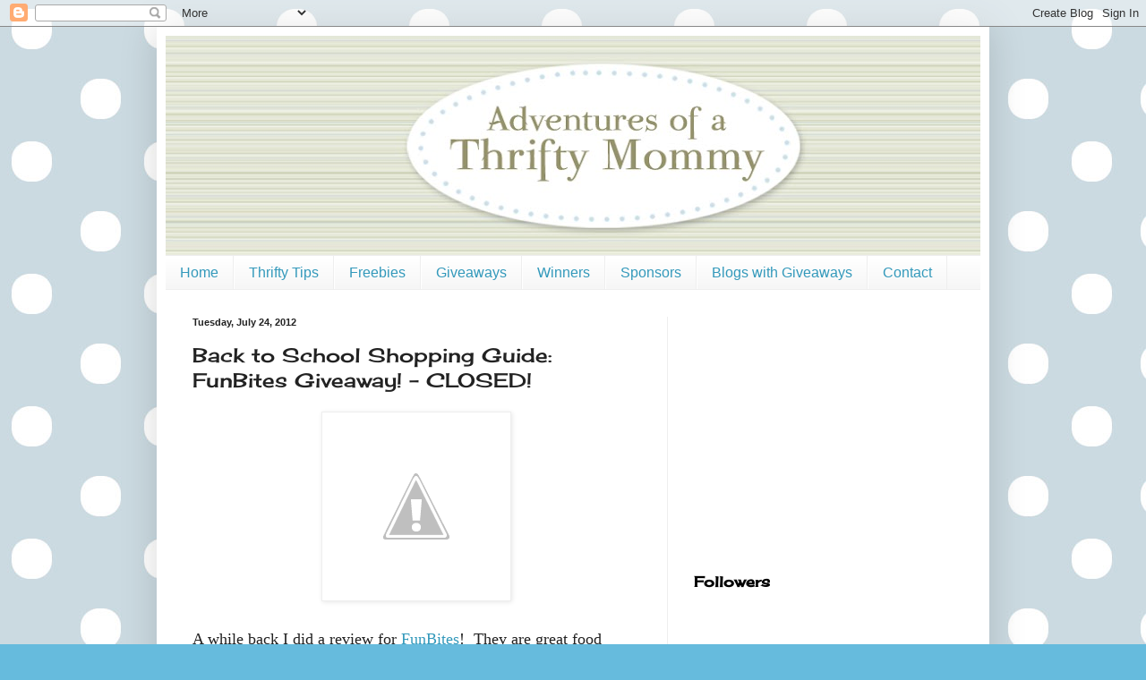

--- FILE ---
content_type: text/html; charset=UTF-8
request_url: https://adventuresofathriftymommy.blogspot.com/2012/07/back-to-school-shopping-guide-funbites.html?showComment=1345088619545
body_size: 27103
content:
<!DOCTYPE html>
<html class='v2' dir='ltr' xmlns='http://www.w3.org/1999/xhtml' xmlns:b='http://www.google.com/2005/gml/b' xmlns:data='http://www.google.com/2005/gml/data' xmlns:expr='http://www.google.com/2005/gml/expr'>
<script type='text/javascript'>

  var _gaq = _gaq || [];
  _gaq.push(['_setAccount', 'UA-33355634-1']);
  _gaq.push(['_trackPageview']);

  (function() {
    var ga = document.createElement('script'); ga.type = 'text/javascript'; ga.async = true;
    ga.src = ('https:' == document.location.protocol ? 'https://ssl' : 'http://www') + '.google-analytics.com/ga.js';
    var s = document.getElementsByTagName('script')[0]; s.parentNode.insertBefore(ga, s);
  })();

</script><head>
<link href='https://www.blogger.com/static/v1/widgets/335934321-css_bundle_v2.css' rel='stylesheet' type='text/css'/>
<meta content='IE=EmulateIE7' http-equiv='X-UA-Compatible'/>
<meta content='width=1100' name='viewport'/>
<meta content='text/html; charset=UTF-8' http-equiv='Content-Type'/>
<meta content='blogger' name='generator'/>
<link href='https://adventuresofathriftymommy.blogspot.com/favicon.ico' rel='icon' type='image/x-icon'/>
<link href='http://adventuresofathriftymommy.blogspot.com/2012/07/back-to-school-shopping-guide-funbites.html' rel='canonical'/>
<link rel="alternate" type="application/atom+xml" title="Adventures of a Thrifty Mommy - Atom" href="https://adventuresofathriftymommy.blogspot.com/feeds/posts/default" />
<link rel="alternate" type="application/rss+xml" title="Adventures of a Thrifty Mommy - RSS" href="https://adventuresofathriftymommy.blogspot.com/feeds/posts/default?alt=rss" />
<link rel="service.post" type="application/atom+xml" title="Adventures of a Thrifty Mommy - Atom" href="https://www.blogger.com/feeds/4716484047131771479/posts/default" />

<link rel="alternate" type="application/atom+xml" title="Adventures of a Thrifty Mommy - Atom" href="https://adventuresofathriftymommy.blogspot.com/feeds/2592503323243539829/comments/default" />
<!--Can't find substitution for tag [blog.ieCssRetrofitLinks]-->
<link href='http://1.bp.blogspot.com/-2rf_ItmuU24/TtUBFf8J8HI/AAAAAAAADXA/rKPiMaM1YRo/s320/fun+bites.bmp' rel='image_src'/>
<meta content='http://adventuresofathriftymommy.blogspot.com/2012/07/back-to-school-shopping-guide-funbites.html' property='og:url'/>
<meta content='Back to School Shopping Guide: FunBites Giveaway! - CLOSED!' property='og:title'/>
<meta content='    A while back I did a review for FunBites !  They are great food cutters that I really can&#39;t live without!  I cut up so much food for my ...' property='og:description'/>
<meta content='//1.bp.blogspot.com/-2rf_ItmuU24/TtUBFf8J8HI/AAAAAAAADXA/rKPiMaM1YRo/w1200-h630-p-k-no-nu/fun+bites.bmp' property='og:image'/>
<title>Adventures of a Thrifty Mommy: Back to School Shopping Guide: FunBites Giveaway! - CLOSED!</title>
<style type='text/css'>@font-face{font-family:'Cherry Cream Soda';font-style:normal;font-weight:400;font-display:swap;src:url(//fonts.gstatic.com/s/cherrycreamsoda/v21/UMBIrOxBrW6w2FFyi9paG0fdVdRciQd9A98ZD47H.woff2)format('woff2');unicode-range:U+0000-00FF,U+0131,U+0152-0153,U+02BB-02BC,U+02C6,U+02DA,U+02DC,U+0304,U+0308,U+0329,U+2000-206F,U+20AC,U+2122,U+2191,U+2193,U+2212,U+2215,U+FEFF,U+FFFD;}</style>
<style id='page-skin-1' type='text/css'><!--
/*
-----------------------------------------------
Blogger Template Style
Name:     Simple
Designer: Blogger
URL:      www.blogger.com
----------------------------------------------- */
/* Content
----------------------------------------------- */
body {
font: normal normal 16px Georgia, Utopia, 'Palatino Linotype', Palatino, serif;
color: #222222;
background: #66bbdd url(//3.bp.blogspot.com/-fQkkKlgJVXY/TgNL43GecQI/AAAAAAAAAbw/ipLiuKs1tWQ/s0/bg.jpg) repeat scroll top left;
padding: 0 40px 40px 40px;
}
html body .region-inner {
min-width: 0;
max-width: 100%;
width: auto;
}
h2 {
font-size: 22px;
}
a:link {
text-decoration:none;
color: #3399bb;
}
a:visited {
text-decoration:none;
color: #66dd87;
}
a:hover {
text-decoration:underline;
color: #3399bb;
}
.body-fauxcolumn-outer .fauxcolumn-inner {
background: transparent none repeat scroll top left;
_background-image: none;
}
.body-fauxcolumn-outer .cap-top {
position: absolute;
z-index: 1;
height: 400px;
width: 100%;
}
.body-fauxcolumn-outer .cap-top .cap-left {
width: 100%;
background: transparent none repeat-x scroll top left;
_background-image: none;
}
.content-outer {
-moz-box-shadow: 0 0 40px rgba(0, 0, 0, .15);
-webkit-box-shadow: 0 0 5px rgba(0, 0, 0, .15);
-goog-ms-box-shadow: 0 0 10px #333333;
box-shadow: 0 0 40px rgba(0, 0, 0, .15);
margin-bottom: 1px;
}
.content-inner {
padding: 10px 10px;
}
.content-inner {
background-color: #ffffff;
}
/* Header
----------------------------------------------- */
.header-outer {
background: transparent none repeat-x scroll 0 -400px;
_background-image: none;
}
.Header h1 {
font: normal normal 60px Arial, Tahoma, Helvetica, FreeSans, sans-serif;
color: #3399bb;
text-shadow: -1px -1px 1px rgba(0, 0, 0, .2);
}
.Header h1 a {
color: #3399bb;
}
.Header .description {
font-size: 140%;
color: #777777;
}
.header-inner .Header .titlewrapper {
padding: 22px 30px;
}
.header-inner .Header .descriptionwrapper {
padding: 0 30px;
}
/* Tabs
----------------------------------------------- */
.tabs-inner .section:first-child {
border-top: 1px solid #eeeeee;
}
.tabs-inner .section:first-child ul {
margin-top: -1px;
border-top: 1px solid #eeeeee;
border-left: 0 solid #eeeeee;
border-right: 0 solid #eeeeee;
}
.tabs-inner .widget ul {
background: #f5f5f5 url(//www.blogblog.com/1kt/simple/gradients_light.png) repeat-x scroll 0 -800px;
_background-image: none;
border-bottom: 1px solid #eeeeee;
margin-top: 0;
margin-left: -30px;
margin-right: -30px;
}
.tabs-inner .widget li a {
display: inline-block;
padding: .6em 1em;
font: normal normal 16px Arial, Tahoma, Helvetica, FreeSans, sans-serif;
color: #3399bb;
border-left: 1px solid #ffffff;
border-right: 1px solid #eeeeee;
}
.tabs-inner .widget li:first-child a {
border-left: none;
}
.tabs-inner .widget li.selected a, .tabs-inner .widget li a:hover {
color: #000000;
background-color: #eeeeee;
text-decoration: none;
}
/* Columns
----------------------------------------------- */
.main-outer {
border-top: 0 solid #eeeeee;
}
.fauxcolumn-left-outer .fauxcolumn-inner {
border-right: 1px solid #eeeeee;
}
.fauxcolumn-right-outer .fauxcolumn-inner {
border-left: 1px solid #eeeeee;
}
/* Headings
----------------------------------------------- */
div.widget > h2,
div.widget h2.title {
margin: 0 0 1em 0;
font: normal bold 16px Cherry Cream Soda;
color: #000000;
}
/* Widgets
----------------------------------------------- */
.widget .zippy {
color: #999999;
text-shadow: 2px 2px 1px rgba(0, 0, 0, .1);
}
.widget .popular-posts ul {
list-style: none;
}
/* Posts
----------------------------------------------- */
h2.date-header {
font: normal bold 11px Arial, Tahoma, Helvetica, FreeSans, sans-serif;
}
.date-header span {
background-color: transparent;
color: #222222;
padding: inherit;
letter-spacing: inherit;
margin: inherit;
}
.main-inner {
padding-top: 30px;
padding-bottom: 30px;
}
.main-inner .column-center-inner {
padding: 0 15px;
}
.main-inner .column-center-inner .section {
margin: 0 15px;
}
.post {
margin: 0 0 25px 0;
}
h3.post-title, .comments h4 {
font: normal normal 22px Cherry Cream Soda;
margin: .75em 0 0;
}
.post-body {
font-size: 110%;
line-height: 1.4;
position: relative;
}
.post-body img, .post-body .tr-caption-container, .Profile img, .Image img,
.BlogList .item-thumbnail img {
padding: 2px;
background: #ffffff;
border: 1px solid #eeeeee;
-moz-box-shadow: 1px 1px 5px rgba(0, 0, 0, .1);
-webkit-box-shadow: 1px 1px 5px rgba(0, 0, 0, .1);
box-shadow: 1px 1px 5px rgba(0, 0, 0, .1);
}
.post-body img, .post-body .tr-caption-container {
padding: 5px;
}
.post-body .tr-caption-container {
color: #222222;
}
.post-body .tr-caption-container img {
padding: 0;
background: transparent;
border: none;
-moz-box-shadow: 0 0 0 rgba(0, 0, 0, .1);
-webkit-box-shadow: 0 0 0 rgba(0, 0, 0, .1);
box-shadow: 0 0 0 rgba(0, 0, 0, .1);
}
.post-header {
margin: 0 0 1.5em;
line-height: 1.6;
font-size: 90%;
}
.post-footer {
margin: 20px -2px 0;
padding: 5px 10px;
color: #666666;
background-color: #f9f9f9;
border-bottom: 1px solid #eeeeee;
line-height: 1.6;
font-size: 90%;
}
#comments .comment-author {
padding-top: 1.5em;
border-top: 1px solid #eeeeee;
background-position: 0 1.5em;
}
#comments .comment-author:first-child {
padding-top: 0;
border-top: none;
}
.avatar-image-container {
margin: .2em 0 0;
}
#comments .avatar-image-container img {
border: 1px solid #eeeeee;
}
/* Comments
----------------------------------------------- */
.comments .comments-content .icon.blog-author {
background-repeat: no-repeat;
background-image: url([data-uri]);
}
.comments .comments-content .loadmore a {
border-top: 1px solid #999999;
border-bottom: 1px solid #999999;
}
.comments .comment-thread.inline-thread {
background-color: #f9f9f9;
}
.comments .continue {
border-top: 2px solid #999999;
}
/* Accents
---------------------------------------------- */
.section-columns td.columns-cell {
border-left: 1px solid #eeeeee;
}
.blog-pager {
background: transparent none no-repeat scroll top center;
}
.blog-pager-older-link, .home-link,
.blog-pager-newer-link {
background-color: #ffffff;
padding: 5px;
}
.footer-outer {
border-top: 0 dashed #bbbbbb;
}
/* Mobile
----------------------------------------------- */
body.mobile  {
background-size: auto;
}
.mobile .body-fauxcolumn-outer {
background: transparent none repeat scroll top left;
}
.mobile .body-fauxcolumn-outer .cap-top {
background-size: 100% auto;
}
.mobile .content-outer {
-webkit-box-shadow: 0 0 3px rgba(0, 0, 0, .15);
box-shadow: 0 0 3px rgba(0, 0, 0, .15);
}
.mobile .tabs-inner .widget ul {
margin-left: 0;
margin-right: 0;
}
.mobile .post {
margin: 0;
}
.mobile .main-inner .column-center-inner .section {
margin: 0;
}
.mobile .date-header span {
padding: 0.1em 10px;
margin: 0 -10px;
}
.mobile h3.post-title {
margin: 0;
}
.mobile .blog-pager {
background: transparent none no-repeat scroll top center;
}
.mobile .footer-outer {
border-top: none;
}
.mobile .main-inner, .mobile .footer-inner {
background-color: #ffffff;
}
.mobile-index-contents {
color: #222222;
}
.mobile-link-button {
background-color: #3399bb;
}
.mobile-link-button a:link, .mobile-link-button a:visited {
color: #ffffff;
}
.mobile .tabs-inner .section:first-child {
border-top: none;
}
.mobile .tabs-inner .PageList .widget-content {
background-color: #eeeeee;
color: #000000;
border-top: 1px solid #eeeeee;
border-bottom: 1px solid #eeeeee;
}
.mobile .tabs-inner .PageList .widget-content .pagelist-arrow {
border-left: 1px solid #eeeeee;
}

--></style>
<style id='template-skin-1' type='text/css'><!--
body {
min-width: 930px;
}
.content-outer, .content-fauxcolumn-outer, .region-inner {
min-width: 930px;
max-width: 930px;
_width: 930px;
}
.main-inner .columns {
padding-left: 0;
padding-right: 350px;
}
.main-inner .fauxcolumn-center-outer {
left: 0;
right: 350px;
/* IE6 does not respect left and right together */
_width: expression(this.parentNode.offsetWidth -
parseInt("0") -
parseInt("350px") + 'px');
}
.main-inner .fauxcolumn-left-outer {
width: 0;
}
.main-inner .fauxcolumn-right-outer {
width: 350px;
}
.main-inner .column-left-outer {
width: 0;
right: 100%;
margin-left: -0;
}
.main-inner .column-right-outer {
width: 350px;
margin-right: -350px;
}
#layout {
min-width: 0;
}
#layout .content-outer {
min-width: 0;
width: 800px;
}
#layout .region-inner {
min-width: 0;
width: auto;
}
--></style>
<link href='https://www.blogger.com/dyn-css/authorization.css?targetBlogID=4716484047131771479&amp;zx=bcdc0eec-5813-4912-ba02-e52035795340' media='none' onload='if(media!=&#39;all&#39;)media=&#39;all&#39;' rel='stylesheet'/><noscript><link href='https://www.blogger.com/dyn-css/authorization.css?targetBlogID=4716484047131771479&amp;zx=bcdc0eec-5813-4912-ba02-e52035795340' rel='stylesheet'/></noscript>
<meta name='google-adsense-platform-account' content='ca-host-pub-1556223355139109'/>
<meta name='google-adsense-platform-domain' content='blogspot.com'/>

<!-- data-ad-client=ca-pub-6146496837775375 -->

</head>
<body class='loading variant-pale'>
<div class='navbar section' id='navbar'><div class='widget Navbar' data-version='1' id='Navbar1'><script type="text/javascript">
    function setAttributeOnload(object, attribute, val) {
      if(window.addEventListener) {
        window.addEventListener('load',
          function(){ object[attribute] = val; }, false);
      } else {
        window.attachEvent('onload', function(){ object[attribute] = val; });
      }
    }
  </script>
<div id="navbar-iframe-container"></div>
<script type="text/javascript" src="https://apis.google.com/js/platform.js"></script>
<script type="text/javascript">
      gapi.load("gapi.iframes:gapi.iframes.style.bubble", function() {
        if (gapi.iframes && gapi.iframes.getContext) {
          gapi.iframes.getContext().openChild({
              url: 'https://www.blogger.com/navbar/4716484047131771479?po\x3d2592503323243539829\x26origin\x3dhttps://adventuresofathriftymommy.blogspot.com',
              where: document.getElementById("navbar-iframe-container"),
              id: "navbar-iframe"
          });
        }
      });
    </script><script type="text/javascript">
(function() {
var script = document.createElement('script');
script.type = 'text/javascript';
script.src = '//pagead2.googlesyndication.com/pagead/js/google_top_exp.js';
var head = document.getElementsByTagName('head')[0];
if (head) {
head.appendChild(script);
}})();
</script>
</div></div>
<div class='body-fauxcolumns'>
<div class='fauxcolumn-outer body-fauxcolumn-outer'>
<div class='cap-top'>
<div class='cap-left'></div>
<div class='cap-right'></div>
</div>
<div class='fauxborder-left'>
<div class='fauxborder-right'></div>
<div class='fauxcolumn-inner'>
</div>
</div>
<div class='cap-bottom'>
<div class='cap-left'></div>
<div class='cap-right'></div>
</div>
</div>
</div>
<div class='content'>
<div class='content-fauxcolumns'>
<div class='fauxcolumn-outer content-fauxcolumn-outer'>
<div class='cap-top'>
<div class='cap-left'></div>
<div class='cap-right'></div>
</div>
<div class='fauxborder-left'>
<div class='fauxborder-right'></div>
<div class='fauxcolumn-inner'>
</div>
</div>
<div class='cap-bottom'>
<div class='cap-left'></div>
<div class='cap-right'></div>
</div>
</div>
</div>
<div class='content-outer'>
<div class='content-cap-top cap-top'>
<div class='cap-left'></div>
<div class='cap-right'></div>
</div>
<div class='fauxborder-left content-fauxborder-left'>
<div class='fauxborder-right content-fauxborder-right'></div>
<div class='content-inner'>
<header>
<div class='header-outer'>
<div class='header-cap-top cap-top'>
<div class='cap-left'></div>
<div class='cap-right'></div>
</div>
<div class='fauxborder-left header-fauxborder-left'>
<div class='fauxborder-right header-fauxborder-right'></div>
<div class='region-inner header-inner'>
<div class='header section' id='header'><div class='widget Header' data-version='1' id='Header1'>
<div id='header-inner'>
<a href='https://adventuresofathriftymommy.blogspot.com/' style='display: block'>
<img alt='Adventures of a Thrifty Mommy' height='245px; ' id='Header1_headerimg' src='https://blogger.googleusercontent.com/img/b/R29vZ2xl/AVvXsEj_AjIirBfDkBtU1RT2c4jloNQs3xtIQjPPYU5TTITErixoPzFUAmS7gxhN2c7K6p31SlG_TN6hq-5J0jYR3Zy9mtv0RM6Z9bz81gSGHLlPcXNyT78gnjJYenXLPjsHHqx0RLHh1aziI84/s980/adventures-thrifty-mommy.jpg' style='display: block' width='980px; '/>
</a>
</div>
</div></div>
</div>
</div>
<div class='header-cap-bottom cap-bottom'>
<div class='cap-left'></div>
<div class='cap-right'></div>
</div>
</div>
</header>
<div class='tabs-outer'>
<div class='tabs-cap-top cap-top'>
<div class='cap-left'></div>
<div class='cap-right'></div>
</div>
<div class='fauxborder-left tabs-fauxborder-left'>
<div class='fauxborder-right tabs-fauxborder-right'></div>
<div class='region-inner tabs-inner'>
<div class='tabs section' id='crosscol'><div class='widget LinkList' data-version='1' id='LinkList125'>
<h2>Linkbar</h2>
<div class='widget-content'>
<ul>
<li><a href='http://adventuresofathriftymommy.blogspot.com/'>Home</a></li>
<li><a href='http://adventuresofathriftymommy.blogspot.com/search/label/Thrifty%20Tip'>Thrifty Tips</a></li>
<li><a href='http://adventuresofathriftymommy.blogspot.com/search/label/Freebies'>Freebies</a></li>
<li><a href='http://adventuresofathriftymommy.blogspot.com/search/label/Giveaway'>Giveaways</a></li>
<li><a href='http://adventuresofathriftymommy.blogspot.com/search/label/Winner'>Winners</a></li>
<li><a href='http://adventuresofathriftymommy.blogspot.com/p/sponsors.html'>Sponsors</a></li>
<li><a href='http://adventuresofathriftymommy.blogspot.com/p/blogs-with-giveaways.html'>Blogs with Giveaways</a></li>
<li><a href='http://adventuresofathriftymommy.blogspot.com/p/contact.html'>Contact</a></li>
</ul>
<div class='clear'></div>
</div>
</div></div>
<div class='tabs no-items section' id='crosscol-overflow'></div>
</div>
</div>
<div class='tabs-cap-bottom cap-bottom'>
<div class='cap-left'></div>
<div class='cap-right'></div>
</div>
</div>
<div class='main-outer'>
<div class='main-cap-top cap-top'>
<div class='cap-left'></div>
<div class='cap-right'></div>
</div>
<div class='fauxborder-left main-fauxborder-left'>
<div class='fauxborder-right main-fauxborder-right'></div>
<div class='region-inner main-inner'>
<div class='columns fauxcolumns'>
<div class='fauxcolumn-outer fauxcolumn-center-outer'>
<div class='cap-top'>
<div class='cap-left'></div>
<div class='cap-right'></div>
</div>
<div class='fauxborder-left'>
<div class='fauxborder-right'></div>
<div class='fauxcolumn-inner'>
</div>
</div>
<div class='cap-bottom'>
<div class='cap-left'></div>
<div class='cap-right'></div>
</div>
</div>
<div class='fauxcolumn-outer fauxcolumn-left-outer'>
<div class='cap-top'>
<div class='cap-left'></div>
<div class='cap-right'></div>
</div>
<div class='fauxborder-left'>
<div class='fauxborder-right'></div>
<div class='fauxcolumn-inner'>
</div>
</div>
<div class='cap-bottom'>
<div class='cap-left'></div>
<div class='cap-right'></div>
</div>
</div>
<div class='fauxcolumn-outer fauxcolumn-right-outer'>
<div class='cap-top'>
<div class='cap-left'></div>
<div class='cap-right'></div>
</div>
<div class='fauxborder-left'>
<div class='fauxborder-right'></div>
<div class='fauxcolumn-inner'>
</div>
</div>
<div class='cap-bottom'>
<div class='cap-left'></div>
<div class='cap-right'></div>
</div>
</div>
<!-- corrects IE6 width calculation -->
<div class='columns-inner'>
<div class='column-center-outer'>
<div class='column-center-inner'>
<div class='main section' id='main'><div class='widget Blog' data-version='1' id='Blog1'>
<div class='blog-posts hfeed'>

          <div class="date-outer">
        
<h2 class='date-header'><span>Tuesday, July 24, 2012</span></h2>

          <div class="date-posts">
        
<div class='post-outer'>
<div class='post hentry'>
<a name='2592503323243539829'></a>
<h3 class='post-title entry-title'>
Back to School Shopping Guide: FunBites Giveaway! - CLOSED!
</h3>
<div class='post-header'>
<div class='post-header-line-1'></div>
</div>
<div class='post-body entry-content' id='post-body-2592503323243539829'>
<div class="separator" style="clear: both; text-align: center;">
<a href="http://www.funbites.com/"><img border="0" src="//1.bp.blogspot.com/-2rf_ItmuU24/TtUBFf8J8HI/AAAAAAAADXA/rKPiMaM1YRo/s320/fun+bites.bmp"></a></div>
<div class="separator" style="clear: both; text-align: center;">
<br /></div>
A while back I did a review for <a href="http://www.funbites.com/">FunBites</a>!&nbsp; They are great food cutters that I really can't live without!&nbsp; I cut up so much food for my kids and the daycare toddlers with these fun cutters!&nbsp; The kids love have their food cut into bite sized pieces and fun shapes.&nbsp; I love how easy they are to use and clean!&nbsp; You can read my full review <a href="http://adventuresofathriftymommy.blogspot.com/2011/12/funbites-review-and-giveaway.html">here</a>.<br />
<div class="separator" style="clear: both; text-align: center;">
<a href="http://www.funbites.com/"><img border="0" height="320" src="https://lh3.googleusercontent.com/blogger_img_proxy/AEn0k_vGW7BX09Bw2MkDiMrzTC7X_iBYX4ZCsi6lcfBj4ihQK-ODnpFH_4m_mn4H_ow6MEpSmV5ViWUvaA9qGgqOaALHsH3GuZb8tE5UhIjyHjXr0Dt4BKSM6ytGymOTMBu1BJj27mra_B46womv_hsxH5rPLx-h3jrCuuo5RgpgRY8=s0-d" width="320"></a></div>
<a href="http://www.funbites.com/">FunBites</a> are great for Back to School time, because they make preparing lunch for your kiddos easier and more fun!&nbsp; I love sending Bella bite-sized pieces of cantaloupe and watermelon and with FunBites, it's super easy to cut them up and throw in a container for her lunch.&nbsp; She's getting healthier options and as I said earlier, FunBites are super easy to use and clean!&nbsp; (They are top-rack dishwasher safe.)<br />
<br />
<b>&nbsp;BUY IT:</b><br />
<br />
You can purchase FunBites <a href="http://www.funbites.com/collections/all">here</a>!&nbsp; They are priced at $12.99 each or you can purchase both for $22!<br />
<br />
<b>WIN IT:</b><br />
<br />
Thanks to <a href="http://www.funbites.com/">FunBites</a>, one lucky Adventures of a Thrifty Mommy reader will win a FunBites cutter of their choice! Click "Read 
more" and follow the Rafflecopter directions to enter.<span style="font-size: small;"><i>&nbsp;</i></span><br />
<br />
<span style="font-size: small;"><i>Disclosure of Material Connection: I received one or more of 
the&nbsp;products or services mentioned above for free in the hope that I 
would mention&nbsp;it&nbsp; on my blog. Regardless, I only recommend products or 
services I use&nbsp;personally&nbsp; and believe will be good for my readers. I am
 disclosing this in&nbsp;accordance with the Federal Trade Commission&#8217;s 16 
CFR, Part 255: &#8220;Guides Concerning&nbsp;the Use of Endorsements and 
Testimonials in Advertising.</i>&nbsp;&nbsp;&nbsp;</span><br />
<span style="font-size: small;"></span><br />
<a name="more"></a><br />
<span style="font-size: x-small;"></span><a class="rafl" href="http://www.rafflecopter.com/rafl/display/70003e157/" id="rc-70003e157" rel="nofollow">a Rafflecopter giveaway</a>
<script src="//d12vno17mo87cx.cloudfront.net/embed/rafl/cptr.js"></script>
<div style='clear: both;'></div>
</div>
<div class='post-footer'>
<div class='post-footer-line post-footer-line-1'><span class='post-author vcard'>
Posted by
<span class='fn'>Unknown</span>
</span>
<span class='post-timestamp'>
at
<a class='timestamp-link' href='https://adventuresofathriftymommy.blogspot.com/2012/07/back-to-school-shopping-guide-funbites.html' rel='bookmark' title='permanent link'><abbr class='published' title='2012-07-24T07:16:00-07:00'>7:16&#8239;AM</abbr></a>
</span>
<span class='post-comment-link'>
</span>
<span class='post-icons'>
<span class='item-control blog-admin pid-359305751'>
<a href='https://www.blogger.com/post-edit.g?blogID=4716484047131771479&postID=2592503323243539829&from=pencil' title='Edit Post'>
<img alt='' class='icon-action' height='18' src='https://resources.blogblog.com/img/icon18_edit_allbkg.gif' width='18'/>
</a>
</span>
</span>
<div class='post-share-buttons goog-inline-block'>
<a class='goog-inline-block share-button sb-email' href='https://www.blogger.com/share-post.g?blogID=4716484047131771479&postID=2592503323243539829&target=email' target='_blank' title='Email This'><span class='share-button-link-text'>Email This</span></a><a class='goog-inline-block share-button sb-blog' href='https://www.blogger.com/share-post.g?blogID=4716484047131771479&postID=2592503323243539829&target=blog' onclick='window.open(this.href, "_blank", "height=270,width=475"); return false;' target='_blank' title='BlogThis!'><span class='share-button-link-text'>BlogThis!</span></a><a class='goog-inline-block share-button sb-twitter' href='https://www.blogger.com/share-post.g?blogID=4716484047131771479&postID=2592503323243539829&target=twitter' target='_blank' title='Share to X'><span class='share-button-link-text'>Share to X</span></a><a class='goog-inline-block share-button sb-facebook' href='https://www.blogger.com/share-post.g?blogID=4716484047131771479&postID=2592503323243539829&target=facebook' onclick='window.open(this.href, "_blank", "height=430,width=640"); return false;' target='_blank' title='Share to Facebook'><span class='share-button-link-text'>Share to Facebook</span></a><a class='goog-inline-block share-button sb-pinterest' href='https://www.blogger.com/share-post.g?blogID=4716484047131771479&postID=2592503323243539829&target=pinterest' target='_blank' title='Share to Pinterest'><span class='share-button-link-text'>Share to Pinterest</span></a>
</div>
</div>
<div class='post-footer-line post-footer-line-2'><span class='post-labels'>
Labels:
<a href='https://adventuresofathriftymommy.blogspot.com/search/label/Back%20to%20School%20Shopping%20Guide' rel='tag'>Back to School Shopping Guide</a>,
<a href='https://adventuresofathriftymommy.blogspot.com/search/label/FunBites' rel='tag'>FunBites</a>,
<a href='https://adventuresofathriftymommy.blogspot.com/search/label/Giveaway' rel='tag'>Giveaway</a>
</span>
</div>
<div class='post-footer-line post-footer-line-3'><span class='post-location'>
</span>
</div>
</div>
</div>
<div class='comments' id='comments'>
<a name='comments'></a>
<h4>71 comments:</h4>
<div id='Blog1_comments-block-wrapper'>
<dl class='avatar-comment-indent' id='comments-block'>
<dt class='comment-author ' id='c6809335300843951424'>
<a name='c6809335300843951424'></a>
<div class="avatar-image-container vcard"><span dir="ltr"><a href="https://www.blogger.com/profile/13647148205133233573" target="" rel="nofollow" onclick="" class="avatar-hovercard" id="av-6809335300843951424-13647148205133233573"><img src="https://resources.blogblog.com/img/blank.gif" width="35" height="35" class="delayLoad" style="display: none;" longdesc="//blogger.googleusercontent.com/img/b/R29vZ2xl/AVvXsEhPiorNHpI3_MkBZ-I7l25YTKHFEv6c8bfh14EbvIn2Gb7yLwRnP1mPUV81XCeBcGpx0vr3wjk8Iy9EeoFpkbQq3jdiB0RH0zsgy5jGrK12DIudXUU3ZiNQuPoBuVdSVg/s45-c/Beaker1.gif" alt="" title="ReggieMann">

<noscript><img src="//blogger.googleusercontent.com/img/b/R29vZ2xl/AVvXsEhPiorNHpI3_MkBZ-I7l25YTKHFEv6c8bfh14EbvIn2Gb7yLwRnP1mPUV81XCeBcGpx0vr3wjk8Iy9EeoFpkbQq3jdiB0RH0zsgy5jGrK12DIudXUU3ZiNQuPoBuVdSVg/s45-c/Beaker1.gif" width="35" height="35" class="photo" alt=""></noscript></a></span></div>
<a href='https://www.blogger.com/profile/13647148205133233573' rel='nofollow'>ReggieMann</a>
said...
</dt>
<dd class='comment-body' id='Blog1_cmt-6809335300843951424'>
<p>
I think this would be great for Canteloupe &amp; Honeydew Melon
</p>
</dd>
<dd class='comment-footer'>
<span class='comment-timestamp'>
<a href='https://adventuresofathriftymommy.blogspot.com/2012/07/back-to-school-shopping-guide-funbites.html?showComment=1343140436484#c6809335300843951424' title='comment permalink'>
July 24, 2012 at 7:33&#8239;AM
</a>
<span class='item-control blog-admin pid-814403508'>
<a class='comment-delete' href='https://www.blogger.com/comment/delete/4716484047131771479/6809335300843951424' title='Delete Comment'>
<img src='https://resources.blogblog.com/img/icon_delete13.gif'/>
</a>
</span>
</span>
</dd>
<dt class='comment-author ' id='c1389055857138006954'>
<a name='c1389055857138006954'></a>
<div class="avatar-image-container vcard"><span dir="ltr"><a href="https://www.blogger.com/profile/16311004804642880183" target="" rel="nofollow" onclick="" class="avatar-hovercard" id="av-1389055857138006954-16311004804642880183"><img src="https://resources.blogblog.com/img/blank.gif" width="35" height="35" class="delayLoad" style="display: none;" longdesc="//blogger.googleusercontent.com/img/b/R29vZ2xl/AVvXsEimVDA5ddKKjeff73COUnKxcnAYT1jExRARQHhiJLusx201C2rFqHSDsHt_bOtbGnO2AvOJtJin9YnuFqyGtUEOzOaR90XAf7Lw9DSlt5u7yvlmlJBM5b7t_fHM3Kw7NA/s45-c/lily.jpg" alt="" title="Katrina">

<noscript><img src="//blogger.googleusercontent.com/img/b/R29vZ2xl/AVvXsEimVDA5ddKKjeff73COUnKxcnAYT1jExRARQHhiJLusx201C2rFqHSDsHt_bOtbGnO2AvOJtJin9YnuFqyGtUEOzOaR90XAf7Lw9DSlt5u7yvlmlJBM5b7t_fHM3Kw7NA/s45-c/lily.jpg" width="35" height="35" class="photo" alt=""></noscript></a></span></div>
<a href='https://www.blogger.com/profile/16311004804642880183' rel='nofollow'>Katrina</a>
said...
</dt>
<dd class='comment-body' id='Blog1_cmt-1389055857138006954'>
<p>
this would be great with some cheeses<br /><br />ykatrina at hotmail dot com
</p>
</dd>
<dd class='comment-footer'>
<span class='comment-timestamp'>
<a href='https://adventuresofathriftymommy.blogspot.com/2012/07/back-to-school-shopping-guide-funbites.html?showComment=1343141132861#c1389055857138006954' title='comment permalink'>
July 24, 2012 at 7:45&#8239;AM
</a>
<span class='item-control blog-admin pid-1745864529'>
<a class='comment-delete' href='https://www.blogger.com/comment/delete/4716484047131771479/1389055857138006954' title='Delete Comment'>
<img src='https://resources.blogblog.com/img/icon_delete13.gif'/>
</a>
</span>
</span>
</dd>
<dt class='comment-author ' id='c8918989384069624206'>
<a name='c8918989384069624206'></a>
<div class="avatar-image-container avatar-stock"><span dir="ltr"><a href="https://www.blogger.com/profile/11667153768640706981" target="" rel="nofollow" onclick="" class="avatar-hovercard" id="av-8918989384069624206-11667153768640706981"><img src="//www.blogger.com/img/blogger_logo_round_35.png" width="35" height="35" alt="" title="Kris">

</a></span></div>
<a href='https://www.blogger.com/profile/11667153768640706981' rel='nofollow'>Kris</a>
said...
</dt>
<dd class='comment-body' id='Blog1_cmt-8918989384069624206'>
<p>
peanut butter and jelly sandwich!
</p>
</dd>
<dd class='comment-footer'>
<span class='comment-timestamp'>
<a href='https://adventuresofathriftymommy.blogspot.com/2012/07/back-to-school-shopping-guide-funbites.html?showComment=1343148464395#c8918989384069624206' title='comment permalink'>
July 24, 2012 at 9:47&#8239;AM
</a>
<span class='item-control blog-admin pid-1170950645'>
<a class='comment-delete' href='https://www.blogger.com/comment/delete/4716484047131771479/8918989384069624206' title='Delete Comment'>
<img src='https://resources.blogblog.com/img/icon_delete13.gif'/>
</a>
</span>
</span>
</dd>
<dt class='comment-author ' id='c2324448922608768354'>
<a name='c2324448922608768354'></a>
<div class="avatar-image-container vcard"><span dir="ltr"><a href="https://www.blogger.com/profile/14738578416197596597" target="" rel="nofollow" onclick="" class="avatar-hovercard" id="av-2324448922608768354-14738578416197596597"><img src="https://resources.blogblog.com/img/blank.gif" width="35" height="35" class="delayLoad" style="display: none;" longdesc="//blogger.googleusercontent.com/img/b/R29vZ2xl/AVvXsEiQsb0MSAhyraX0BULMY7_D6pQM4OD2t20Jj8JP5RyxY1g1U_G9h317AH1GjZmisZVHoR71HIqHaQpn5SDXpr315O0GITnmwyzpu8uQEI3zQXYeGuJKFXP5s5q_ip1dFZ8/s45-c/11.jpg" alt="" title="Kate">

<noscript><img src="//blogger.googleusercontent.com/img/b/R29vZ2xl/AVvXsEiQsb0MSAhyraX0BULMY7_D6pQM4OD2t20Jj8JP5RyxY1g1U_G9h317AH1GjZmisZVHoR71HIqHaQpn5SDXpr315O0GITnmwyzpu8uQEI3zQXYeGuJKFXP5s5q_ip1dFZ8/s45-c/11.jpg" width="35" height="35" class="photo" alt=""></noscript></a></span></div>
<a href='https://www.blogger.com/profile/14738578416197596597' rel='nofollow'>Kate</a>
said...
</dt>
<dd class='comment-body' id='Blog1_cmt-2324448922608768354'>
<p>
Maybe pizza?<br /><br />katedfoster at yahoo dot com
</p>
</dd>
<dd class='comment-footer'>
<span class='comment-timestamp'>
<a href='https://adventuresofathriftymommy.blogspot.com/2012/07/back-to-school-shopping-guide-funbites.html?showComment=1343162789031#c2324448922608768354' title='comment permalink'>
July 24, 2012 at 1:46&#8239;PM
</a>
<span class='item-control blog-admin pid-1941746655'>
<a class='comment-delete' href='https://www.blogger.com/comment/delete/4716484047131771479/2324448922608768354' title='Delete Comment'>
<img src='https://resources.blogblog.com/img/icon_delete13.gif'/>
</a>
</span>
</span>
</dd>
<dt class='comment-author ' id='c5790236180367194776'>
<a name='c5790236180367194776'></a>
<div class="avatar-image-container avatar-stock"><span dir="ltr"><a href="https://www.blogger.com/profile/14332927532318534546" target="" rel="nofollow" onclick="" class="avatar-hovercard" id="av-5790236180367194776-14332927532318534546"><img src="//www.blogger.com/img/blogger_logo_round_35.png" width="35" height="35" alt="" title="Jennifer">

</a></span></div>
<a href='https://www.blogger.com/profile/14332927532318534546' rel='nofollow'>Jennifer</a>
said...
</dt>
<dd class='comment-body' id='Blog1_cmt-5790236180367194776'>
<p>
pancakes<br />jenniferwinchester@ymail.com
</p>
</dd>
<dd class='comment-footer'>
<span class='comment-timestamp'>
<a href='https://adventuresofathriftymommy.blogspot.com/2012/07/back-to-school-shopping-guide-funbites.html?showComment=1343270617849#c5790236180367194776' title='comment permalink'>
July 25, 2012 at 7:43&#8239;PM
</a>
<span class='item-control blog-admin pid-547412502'>
<a class='comment-delete' href='https://www.blogger.com/comment/delete/4716484047131771479/5790236180367194776' title='Delete Comment'>
<img src='https://resources.blogblog.com/img/icon_delete13.gif'/>
</a>
</span>
</span>
</dd>
<dt class='comment-author ' id='c5843339634963698914'>
<a name='c5843339634963698914'></a>
<div class="avatar-image-container avatar-stock"><span dir="ltr"><a href="https://www.blogger.com/profile/17003043779630833014" target="" rel="nofollow" onclick="" class="avatar-hovercard" id="av-5843339634963698914-17003043779630833014"><img src="//www.blogger.com/img/blogger_logo_round_35.png" width="35" height="35" alt="" title="HannahAchrissmile">

</a></span></div>
<a href='https://www.blogger.com/profile/17003043779630833014' rel='nofollow'>HannahAchrissmile</a>
said...
</dt>
<dd class='comment-body' id='Blog1_cmt-5843339634963698914'>
<p>
watermelon!<br /><br />hannah K on the form
</p>
</dd>
<dd class='comment-footer'>
<span class='comment-timestamp'>
<a href='https://adventuresofathriftymommy.blogspot.com/2012/07/back-to-school-shopping-guide-funbites.html?showComment=1343348761773#c5843339634963698914' title='comment permalink'>
July 26, 2012 at 5:26&#8239;PM
</a>
<span class='item-control blog-admin pid-1090170774'>
<a class='comment-delete' href='https://www.blogger.com/comment/delete/4716484047131771479/5843339634963698914' title='Delete Comment'>
<img src='https://resources.blogblog.com/img/icon_delete13.gif'/>
</a>
</span>
</span>
</dd>
<dt class='comment-author ' id='c4213152040978801822'>
<a name='c4213152040978801822'></a>
<div class="avatar-image-container avatar-stock"><span dir="ltr"><a href="https://www.blogger.com/profile/11675449206331382599" target="" rel="nofollow" onclick="" class="avatar-hovercard" id="av-4213152040978801822-11675449206331382599"><img src="//www.blogger.com/img/blogger_logo_round_35.png" width="35" height="35" alt="" title="Unknown">

</a></span></div>
<a href='https://www.blogger.com/profile/11675449206331382599' rel='nofollow'>Unknown</a>
said...
</dt>
<dd class='comment-body' id='Blog1_cmt-4213152040978801822'>
<p>
umm watermelon? heather.loftus@aol.com
</p>
</dd>
<dd class='comment-footer'>
<span class='comment-timestamp'>
<a href='https://adventuresofathriftymommy.blogspot.com/2012/07/back-to-school-shopping-guide-funbites.html?showComment=1343355358639#c4213152040978801822' title='comment permalink'>
July 26, 2012 at 7:15&#8239;PM
</a>
<span class='item-control blog-admin pid-460079456'>
<a class='comment-delete' href='https://www.blogger.com/comment/delete/4716484047131771479/4213152040978801822' title='Delete Comment'>
<img src='https://resources.blogblog.com/img/icon_delete13.gif'/>
</a>
</span>
</span>
</dd>
<dt class='comment-author ' id='c4355973675243175266'>
<a name='c4355973675243175266'></a>
<div class="avatar-image-container avatar-stock"><span dir="ltr"><a href="https://www.blogger.com/profile/03775205741201204857" target="" rel="nofollow" onclick="" class="avatar-hovercard" id="av-4355973675243175266-03775205741201204857"><img src="//www.blogger.com/img/blogger_logo_round_35.png" width="35" height="35" alt="" title="daivabaum">

</a></span></div>
<a href='https://www.blogger.com/profile/03775205741201204857' rel='nofollow'>daivabaum</a>
said...
</dt>
<dd class='comment-body' id='Blog1_cmt-4355973675243175266'>
<p>
Cantaloupe<br />poniabaum at gmail dot com
</p>
</dd>
<dd class='comment-footer'>
<span class='comment-timestamp'>
<a href='https://adventuresofathriftymommy.blogspot.com/2012/07/back-to-school-shopping-guide-funbites.html?showComment=1343385258005#c4355973675243175266' title='comment permalink'>
July 27, 2012 at 3:34&#8239;AM
</a>
<span class='item-control blog-admin pid-166145933'>
<a class='comment-delete' href='https://www.blogger.com/comment/delete/4716484047131771479/4355973675243175266' title='Delete Comment'>
<img src='https://resources.blogblog.com/img/icon_delete13.gif'/>
</a>
</span>
</span>
</dd>
<dt class='comment-author ' id='c7746895546580645103'>
<a name='c7746895546580645103'></a>
<div class="avatar-image-container avatar-stock"><span dir="ltr"><a href="https://www.blogger.com/profile/12973254763607912822" target="" rel="nofollow" onclick="" class="avatar-hovercard" id="av-7746895546580645103-12973254763607912822"><img src="//www.blogger.com/img/blogger_logo_round_35.png" width="35" height="35" alt="" title="Deanna">

</a></span></div>
<a href='https://www.blogger.com/profile/12973254763607912822' rel='nofollow'>Deanna</a>
said...
</dt>
<dd class='comment-body' id='Blog1_cmt-7746895546580645103'>
<p>
sandwiches!<br />xoxo
</p>
</dd>
<dd class='comment-footer'>
<span class='comment-timestamp'>
<a href='https://adventuresofathriftymommy.blogspot.com/2012/07/back-to-school-shopping-guide-funbites.html?showComment=1343762455497#c7746895546580645103' title='comment permalink'>
July 31, 2012 at 12:20&#8239;PM
</a>
<span class='item-control blog-admin pid-1332460047'>
<a class='comment-delete' href='https://www.blogger.com/comment/delete/4716484047131771479/7746895546580645103' title='Delete Comment'>
<img src='https://resources.blogblog.com/img/icon_delete13.gif'/>
</a>
</span>
</span>
</dd>
<dt class='comment-author ' id='c6866201885659479305'>
<a name='c6866201885659479305'></a>
<div class="avatar-image-container avatar-stock"><span dir="ltr"><a href="https://www.blogger.com/profile/11196163745084652220" target="" rel="nofollow" onclick="" class="avatar-hovercard" id="av-6866201885659479305-11196163745084652220"><img src="//www.blogger.com/img/blogger_logo_round_35.png" width="35" height="35" alt="" title="Unknown">

</a></span></div>
<a href='https://www.blogger.com/profile/11196163745084652220' rel='nofollow'>Unknown</a>
said...
</dt>
<dd class='comment-body' id='Blog1_cmt-6866201885659479305'>
<p>
sammiches!
</p>
</dd>
<dd class='comment-footer'>
<span class='comment-timestamp'>
<a href='https://adventuresofathriftymommy.blogspot.com/2012/07/back-to-school-shopping-guide-funbites.html?showComment=1343772047169#c6866201885659479305' title='comment permalink'>
July 31, 2012 at 3:00&#8239;PM
</a>
<span class='item-control blog-admin pid-272398922'>
<a class='comment-delete' href='https://www.blogger.com/comment/delete/4716484047131771479/6866201885659479305' title='Delete Comment'>
<img src='https://resources.blogblog.com/img/icon_delete13.gif'/>
</a>
</span>
</span>
</dd>
<dt class='comment-author ' id='c7251969590801179943'>
<a name='c7251969590801179943'></a>
<div class="avatar-image-container avatar-stock"><span dir="ltr"><img src="//resources.blogblog.com/img/blank.gif" width="35" height="35" alt="" title="Jessica Rose">

</span></div>
Jessica Rose
said...
</dt>
<dd class='comment-body' id='Blog1_cmt-7251969590801179943'>
<p>
Hmm..... A sandwich!<br /><br />ijessica_r at yahoo dot com
</p>
</dd>
<dd class='comment-footer'>
<span class='comment-timestamp'>
<a href='https://adventuresofathriftymommy.blogspot.com/2012/07/back-to-school-shopping-guide-funbites.html?showComment=1343838803511#c7251969590801179943' title='comment permalink'>
August 1, 2012 at 9:33&#8239;AM
</a>
<span class='item-control blog-admin pid-592702399'>
<a class='comment-delete' href='https://www.blogger.com/comment/delete/4716484047131771479/7251969590801179943' title='Delete Comment'>
<img src='https://resources.blogblog.com/img/icon_delete13.gif'/>
</a>
</span>
</span>
</dd>
<dt class='comment-author ' id='c8386157737879130483'>
<a name='c8386157737879130483'></a>
<div class="avatar-image-container avatar-stock"><span dir="ltr"><a href="https://www.blogger.com/profile/07164189372247270426" target="" rel="nofollow" onclick="" class="avatar-hovercard" id="av-8386157737879130483-07164189372247270426"><img src="//www.blogger.com/img/blogger_logo_round_35.png" width="35" height="35" alt="" title="sgregory0714">

</a></span></div>
<a href='https://www.blogger.com/profile/07164189372247270426' rel='nofollow'>sgregory0714</a>
said...
</dt>
<dd class='comment-body' id='Blog1_cmt-8386157737879130483'>
<p>
My sons sandwiches for school!
</p>
</dd>
<dd class='comment-footer'>
<span class='comment-timestamp'>
<a href='https://adventuresofathriftymommy.blogspot.com/2012/07/back-to-school-shopping-guide-funbites.html?showComment=1343882708407#c8386157737879130483' title='comment permalink'>
August 1, 2012 at 9:45&#8239;PM
</a>
<span class='item-control blog-admin pid-1474186417'>
<a class='comment-delete' href='https://www.blogger.com/comment/delete/4716484047131771479/8386157737879130483' title='Delete Comment'>
<img src='https://resources.blogblog.com/img/icon_delete13.gif'/>
</a>
</span>
</span>
</dd>
<dt class='comment-author ' id='c7029985225345009014'>
<a name='c7029985225345009014'></a>
<div class="avatar-image-container avatar-stock"><span dir="ltr"><img src="//resources.blogblog.com/img/blank.gif" width="35" height="35" alt="" title="Shelley P">

</span></div>
Shelley P
said...
</dt>
<dd class='comment-body' id='Blog1_cmt-7029985225345009014'>
<p>
a cheese or pb sandwich
</p>
</dd>
<dd class='comment-footer'>
<span class='comment-timestamp'>
<a href='https://adventuresofathriftymommy.blogspot.com/2012/07/back-to-school-shopping-guide-funbites.html?showComment=1343945511745#c7029985225345009014' title='comment permalink'>
August 2, 2012 at 3:11&#8239;PM
</a>
<span class='item-control blog-admin pid-592702399'>
<a class='comment-delete' href='https://www.blogger.com/comment/delete/4716484047131771479/7029985225345009014' title='Delete Comment'>
<img src='https://resources.blogblog.com/img/icon_delete13.gif'/>
</a>
</span>
</span>
</dd>
<dt class='comment-author ' id='c2949865469031240264'>
<a name='c2949865469031240264'></a>
<div class="avatar-image-container vcard"><span dir="ltr"><a href="https://www.blogger.com/profile/09553177148615173372" target="" rel="nofollow" onclick="" class="avatar-hovercard" id="av-2949865469031240264-09553177148615173372"><img src="https://resources.blogblog.com/img/blank.gif" width="35" height="35" class="delayLoad" style="display: none;" longdesc="//4.bp.blogspot.com/_OC2s648O2p4/SiFIgL6k3kI/AAAAAAAACnM/cKTks8c7GlA/S45-s35/018_18_0002.jpg" alt="" title="ani hearts japan">

<noscript><img src="//4.bp.blogspot.com/_OC2s648O2p4/SiFIgL6k3kI/AAAAAAAACnM/cKTks8c7GlA/S45-s35/018_18_0002.jpg" width="35" height="35" class="photo" alt=""></noscript></a></span></div>
<a href='https://www.blogger.com/profile/09553177148615173372' rel='nofollow'>ani hearts japan</a>
said...
</dt>
<dd class='comment-body' id='Blog1_cmt-2949865469031240264'>
<p>
I think it would be fun with sandwiches or pancakes.
</p>
</dd>
<dd class='comment-footer'>
<span class='comment-timestamp'>
<a href='https://adventuresofathriftymommy.blogspot.com/2012/07/back-to-school-shopping-guide-funbites.html?showComment=1344020027927#c2949865469031240264' title='comment permalink'>
August 3, 2012 at 11:53&#8239;AM
</a>
<span class='item-control blog-admin pid-1009219224'>
<a class='comment-delete' href='https://www.blogger.com/comment/delete/4716484047131771479/2949865469031240264' title='Delete Comment'>
<img src='https://resources.blogblog.com/img/icon_delete13.gif'/>
</a>
</span>
</span>
</dd>
<dt class='comment-author ' id='c1444601035820150825'>
<a name='c1444601035820150825'></a>
<div class="avatar-image-container vcard"><span dir="ltr"><a href="https://www.blogger.com/profile/10099484513351868605" target="" rel="nofollow" onclick="" class="avatar-hovercard" id="av-1444601035820150825-10099484513351868605"><img src="https://resources.blogblog.com/img/blank.gif" width="35" height="35" class="delayLoad" style="display: none;" longdesc="//blogger.googleusercontent.com/img/b/R29vZ2xl/AVvXsEiNmn4jcXtKuTvqO0jbebOcW16kwalQht5Fc39UlfQAlDgw4gDRsMuJ3OxIw-x8DfhHKfcD0JctOb0yfrbOMpgIsIICJLN69TpylvB6gGk2BwXvIeGRlyMI9vKFPYsjzQ/s45-c/hoop2.jpg" alt="" title="SHAYNA">

<noscript><img src="//blogger.googleusercontent.com/img/b/R29vZ2xl/AVvXsEiNmn4jcXtKuTvqO0jbebOcW16kwalQht5Fc39UlfQAlDgw4gDRsMuJ3OxIw-x8DfhHKfcD0JctOb0yfrbOMpgIsIICJLN69TpylvB6gGk2BwXvIeGRlyMI9vKFPYsjzQ/s45-c/hoop2.jpg" width="35" height="35" class="photo" alt=""></noscript></a></span></div>
<a href='https://www.blogger.com/profile/10099484513351868605' rel='nofollow'>SHAYNA</a>
said...
</dt>
<dd class='comment-body' id='Blog1_cmt-1444601035820150825'>
<p>
GRILLED CHEESE SANDWICHES :)<br /><br />shebebes@yahoo.com<br /><br />(SHAYNA B.)
</p>
</dd>
<dd class='comment-footer'>
<span class='comment-timestamp'>
<a href='https://adventuresofathriftymommy.blogspot.com/2012/07/back-to-school-shopping-guide-funbites.html?showComment=1344293867127#c1444601035820150825' title='comment permalink'>
August 6, 2012 at 3:57&#8239;PM
</a>
<span class='item-control blog-admin pid-1409970435'>
<a class='comment-delete' href='https://www.blogger.com/comment/delete/4716484047131771479/1444601035820150825' title='Delete Comment'>
<img src='https://resources.blogblog.com/img/icon_delete13.gif'/>
</a>
</span>
</span>
</dd>
<dt class='comment-author ' id='c7571682789785020008'>
<a name='c7571682789785020008'></a>
<div class="avatar-image-container avatar-stock"><span dir="ltr"><a href="https://www.blogger.com/profile/02465147667066558892" target="" rel="nofollow" onclick="" class="avatar-hovercard" id="av-7571682789785020008-02465147667066558892"><img src="//www.blogger.com/img/blogger_logo_round_35.png" width="35" height="35" alt="" title="costana">

</a></span></div>
<a href='https://www.blogger.com/profile/02465147667066558892' rel='nofollow'>costana</a>
said...
</dt>
<dd class='comment-body' id='Blog1_cmt-7571682789785020008'>
<p>
Peanut butter and jelly sandwiches   Costana78@gmail.com
</p>
</dd>
<dd class='comment-footer'>
<span class='comment-timestamp'>
<a href='https://adventuresofathriftymommy.blogspot.com/2012/07/back-to-school-shopping-guide-funbites.html?showComment=1344457167835#c7571682789785020008' title='comment permalink'>
August 8, 2012 at 1:19&#8239;PM
</a>
<span class='item-control blog-admin pid-25536951'>
<a class='comment-delete' href='https://www.blogger.com/comment/delete/4716484047131771479/7571682789785020008' title='Delete Comment'>
<img src='https://resources.blogblog.com/img/icon_delete13.gif'/>
</a>
</span>
</span>
</dd>
<dt class='comment-author ' id='c5378921040923826080'>
<a name='c5378921040923826080'></a>
<div class="avatar-image-container avatar-stock"><span dir="ltr"><a href="https://www.blogger.com/profile/03160935491243449953" target="" rel="nofollow" onclick="" class="avatar-hovercard" id="av-5378921040923826080-03160935491243449953"><img src="//www.blogger.com/img/blogger_logo_round_35.png" width="35" height="35" alt="" title="Unknown">

</a></span></div>
<a href='https://www.blogger.com/profile/03160935491243449953' rel='nofollow'>Unknown</a>
said...
</dt>
<dd class='comment-body' id='Blog1_cmt-5378921040923826080'>
<p>
quesadillas
</p>
</dd>
<dd class='comment-footer'>
<span class='comment-timestamp'>
<a href='https://adventuresofathriftymommy.blogspot.com/2012/07/back-to-school-shopping-guide-funbites.html?showComment=1344651918417#c5378921040923826080' title='comment permalink'>
August 10, 2012 at 7:25&#8239;PM
</a>
<span class='item-control blog-admin pid-1267658777'>
<a class='comment-delete' href='https://www.blogger.com/comment/delete/4716484047131771479/5378921040923826080' title='Delete Comment'>
<img src='https://resources.blogblog.com/img/icon_delete13.gif'/>
</a>
</span>
</span>
</dd>
<dt class='comment-author ' id='c5276824416022172942'>
<a name='c5276824416022172942'></a>
<div class="avatar-image-container vcard"><span dir="ltr"><a href="https://www.blogger.com/profile/08155565148162723704" target="" rel="nofollow" onclick="" class="avatar-hovercard" id="av-5276824416022172942-08155565148162723704"><img src="https://resources.blogblog.com/img/blank.gif" width="35" height="35" class="delayLoad" style="display: none;" longdesc="//2.bp.blogspot.com/_XWlSqGtzjjI/TQqhHusDdwI/AAAAAAAAADk/-8t-RnMtRYQ/S45-s35/STP66846.JPG" alt="" title="Jayme">

<noscript><img src="//2.bp.blogspot.com/_XWlSqGtzjjI/TQqhHusDdwI/AAAAAAAAADk/-8t-RnMtRYQ/S45-s35/STP66846.JPG" width="35" height="35" class="photo" alt=""></noscript></a></span></div>
<a href='https://www.blogger.com/profile/08155565148162723704' rel='nofollow'>Jayme</a>
said...
</dt>
<dd class='comment-body' id='Blog1_cmt-5276824416022172942'>
<p>
I&#39;d use it with cheese, fruits, &amp; sandwhiches!<br /><br />jaymeborici@yahoo.com
</p>
</dd>
<dd class='comment-footer'>
<span class='comment-timestamp'>
<a href='https://adventuresofathriftymommy.blogspot.com/2012/07/back-to-school-shopping-guide-funbites.html?showComment=1344707808353#c5276824416022172942' title='comment permalink'>
August 11, 2012 at 10:56&#8239;AM
</a>
<span class='item-control blog-admin pid-968670669'>
<a class='comment-delete' href='https://www.blogger.com/comment/delete/4716484047131771479/5276824416022172942' title='Delete Comment'>
<img src='https://resources.blogblog.com/img/icon_delete13.gif'/>
</a>
</span>
</span>
</dd>
<dt class='comment-author ' id='c5989269026934847868'>
<a name='c5989269026934847868'></a>
<div class="avatar-image-container avatar-stock"><span dir="ltr"><a href="https://www.blogger.com/profile/03485399880429953930" target="" rel="nofollow" onclick="" class="avatar-hovercard" id="av-5989269026934847868-03485399880429953930"><img src="//www.blogger.com/img/blogger_logo_round_35.png" width="35" height="35" alt="" title="Kristy Thiel">

</a></span></div>
<a href='https://www.blogger.com/profile/03485399880429953930' rel='nofollow'>Kristy Thiel</a>
said...
</dt>
<dd class='comment-body' id='Blog1_cmt-5989269026934847868'>
<p>
bananas!
</p>
</dd>
<dd class='comment-footer'>
<span class='comment-timestamp'>
<a href='https://adventuresofathriftymommy.blogspot.com/2012/07/back-to-school-shopping-guide-funbites.html?showComment=1344708744555#c5989269026934847868' title='comment permalink'>
August 11, 2012 at 11:12&#8239;AM
</a>
<span class='item-control blog-admin pid-186315306'>
<a class='comment-delete' href='https://www.blogger.com/comment/delete/4716484047131771479/5989269026934847868' title='Delete Comment'>
<img src='https://resources.blogblog.com/img/icon_delete13.gif'/>
</a>
</span>
</span>
</dd>
<dt class='comment-author ' id='c7813313334485431866'>
<a name='c7813313334485431866'></a>
<div class="avatar-image-container vcard"><span dir="ltr"><a href="https://www.blogger.com/profile/06178319625779788238" target="" rel="nofollow" onclick="" class="avatar-hovercard" id="av-7813313334485431866-06178319625779788238"><img src="https://resources.blogblog.com/img/blank.gif" width="35" height="35" class="delayLoad" style="display: none;" longdesc="//blogger.googleusercontent.com/img/b/R29vZ2xl/AVvXsEjxH-vt2i0Us9eqD0fJMabZnLenc1y6sljlHr710tVYI52YUIiMpQl4O6KyyVKDBp7t-EwAqIzGa_XCBi-Iz0YnXUs5rV2ZjCXSwF3F9KTa4c2nQnZNOtgha8Oxy4Z6B20/s45-c/personal%3Fq%3Dtbn%3AANd9GcR5HdfMe6Mc1pUdsFTYVfOjzHKbLN3ddno-dPVUj-Fh-i_dVHMKBv4WMVOfNxAWVD-2iTOlRtyKsIzl5_QrbIqF863rZ94xP1PJI3kLMTzE8f9PR_2SrGFztawaZBlIlocAuTxpYDPhBltTWqBYyVsJ9aR3j2EIjfRmDw" alt="" title="Danikatsouros">

<noscript><img src="//blogger.googleusercontent.com/img/b/R29vZ2xl/AVvXsEjxH-vt2i0Us9eqD0fJMabZnLenc1y6sljlHr710tVYI52YUIiMpQl4O6KyyVKDBp7t-EwAqIzGa_XCBi-Iz0YnXUs5rV2ZjCXSwF3F9KTa4c2nQnZNOtgha8Oxy4Z6B20/s45-c/personal%3Fq%3Dtbn%3AANd9GcR5HdfMe6Mc1pUdsFTYVfOjzHKbLN3ddno-dPVUj-Fh-i_dVHMKBv4WMVOfNxAWVD-2iTOlRtyKsIzl5_QrbIqF863rZ94xP1PJI3kLMTzE8f9PR_2SrGFztawaZBlIlocAuTxpYDPhBltTWqBYyVsJ9aR3j2EIjfRmDw" width="35" height="35" class="photo" alt=""></noscript></a></span></div>
<a href='https://www.blogger.com/profile/06178319625779788238' rel='nofollow'>Danikatsouros</a>
said...
</dt>
<dd class='comment-body' id='Blog1_cmt-7813313334485431866'>
<p>
These look like they would be so great for fruits and cheese!<br />Oh, and maybe some veggies- like squash and then the kiddies would eat them!<br />daniellepriser@mail.com
</p>
</dd>
<dd class='comment-footer'>
<span class='comment-timestamp'>
<a href='https://adventuresofathriftymommy.blogspot.com/2012/07/back-to-school-shopping-guide-funbites.html?showComment=1344720458891#c7813313334485431866' title='comment permalink'>
August 11, 2012 at 2:27&#8239;PM
</a>
<span class='item-control blog-admin pid-79138300'>
<a class='comment-delete' href='https://www.blogger.com/comment/delete/4716484047131771479/7813313334485431866' title='Delete Comment'>
<img src='https://resources.blogblog.com/img/icon_delete13.gif'/>
</a>
</span>
</span>
</dd>
<dt class='comment-author ' id='c7287573452671479193'>
<a name='c7287573452671479193'></a>
<div class="avatar-image-container avatar-stock"><span dir="ltr"><a href="https://www.blogger.com/profile/00337728003753948937" target="" rel="nofollow" onclick="" class="avatar-hovercard" id="av-7287573452671479193-00337728003753948937"><img src="//www.blogger.com/img/blogger_logo_round_35.png" width="35" height="35" alt="" title="Sarah">

</a></span></div>
<a href='https://www.blogger.com/profile/00337728003753948937' rel='nofollow'>Sarah</a>
said...
</dt>
<dd class='comment-body' id='Blog1_cmt-7287573452671479193'>
<p>
Sliced cheese would be fun to cut!<br /><br />mugsymcg46 at yahoo dot com
</p>
</dd>
<dd class='comment-footer'>
<span class='comment-timestamp'>
<a href='https://adventuresofathriftymommy.blogspot.com/2012/07/back-to-school-shopping-guide-funbites.html?showComment=1344734949045#c7287573452671479193' title='comment permalink'>
August 11, 2012 at 6:29&#8239;PM
</a>
<span class='item-control blog-admin pid-1956762186'>
<a class='comment-delete' href='https://www.blogger.com/comment/delete/4716484047131771479/7287573452671479193' title='Delete Comment'>
<img src='https://resources.blogblog.com/img/icon_delete13.gif'/>
</a>
</span>
</span>
</dd>
<dt class='comment-author ' id='c2917004055224072466'>
<a name='c2917004055224072466'></a>
<div class="avatar-image-container avatar-stock"><span dir="ltr"><a href="https://www.blogger.com/profile/08758712072507525884" target="" rel="nofollow" onclick="" class="avatar-hovercard" id="av-2917004055224072466-08758712072507525884"><img src="//www.blogger.com/img/blogger_logo_round_35.png" width="35" height="35" alt="" title="Natalie F">

</a></span></div>
<a href='https://www.blogger.com/profile/08758712072507525884' rel='nofollow'>Natalie F</a>
said...
</dt>
<dd class='comment-body' id='Blog1_cmt-2917004055224072466'>
<p>
Kiwi or Apples. <br />natalie finch
</p>
</dd>
<dd class='comment-footer'>
<span class='comment-timestamp'>
<a href='https://adventuresofathriftymommy.blogspot.com/2012/07/back-to-school-shopping-guide-funbites.html?showComment=1344744439393#c2917004055224072466' title='comment permalink'>
August 11, 2012 at 9:07&#8239;PM
</a>
<span class='item-control blog-admin pid-1942275611'>
<a class='comment-delete' href='https://www.blogger.com/comment/delete/4716484047131771479/2917004055224072466' title='Delete Comment'>
<img src='https://resources.blogblog.com/img/icon_delete13.gif'/>
</a>
</span>
</span>
</dd>
<dt class='comment-author ' id='c4634150314395818539'>
<a name='c4634150314395818539'></a>
<div class="avatar-image-container vcard"><span dir="ltr"><a href="https://www.blogger.com/profile/14064956019407631596" target="" rel="nofollow" onclick="" class="avatar-hovercard" id="av-4634150314395818539-14064956019407631596"><img src="https://resources.blogblog.com/img/blank.gif" width="35" height="35" class="delayLoad" style="display: none;" longdesc="//blogger.googleusercontent.com/img/b/R29vZ2xl/AVvXsEgmnH5Hb4l_fB45iyetKBHnCy_o3sTcR1SiKopVol_dmd97oWB8C13W6kFOhu24XG6WLy9tr2rDQPScuSm-OqGJ1a2JwkANp8YEPPD5XRttHrEgF-Bol2v-M61huOP7Pg/s45-c/DOT.JPG" alt="" title="Denise">

<noscript><img src="//blogger.googleusercontent.com/img/b/R29vZ2xl/AVvXsEgmnH5Hb4l_fB45iyetKBHnCy_o3sTcR1SiKopVol_dmd97oWB8C13W6kFOhu24XG6WLy9tr2rDQPScuSm-OqGJ1a2JwkANp8YEPPD5XRttHrEgF-Bol2v-M61huOP7Pg/s45-c/DOT.JPG" width="35" height="35" class="photo" alt=""></noscript></a></span></div>
<a href='https://www.blogger.com/profile/14064956019407631596' rel='nofollow'>Denise</a>
said...
</dt>
<dd class='comment-body' id='Blog1_cmt-4634150314395818539'>
<p>
Do you think it&#39;s strong enough to cut fudge into smaller under-my-daily-calorie-budget sizes?
</p>
</dd>
<dd class='comment-footer'>
<span class='comment-timestamp'>
<a href='https://adventuresofathriftymommy.blogspot.com/2012/07/back-to-school-shopping-guide-funbites.html?showComment=1344827434129#c4634150314395818539' title='comment permalink'>
August 12, 2012 at 8:10&#8239;PM
</a>
<span class='item-control blog-admin pid-301279352'>
<a class='comment-delete' href='https://www.blogger.com/comment/delete/4716484047131771479/4634150314395818539' title='Delete Comment'>
<img src='https://resources.blogblog.com/img/icon_delete13.gif'/>
</a>
</span>
</span>
</dd>
<dt class='comment-author ' id='c4684456014861551913'>
<a name='c4684456014861551913'></a>
<div class="avatar-image-container avatar-stock"><span dir="ltr"><a href="https://www.blogger.com/profile/00758423728574672513" target="" rel="nofollow" onclick="" class="avatar-hovercard" id="av-4684456014861551913-00758423728574672513"><img src="//www.blogger.com/img/blogger_logo_round_35.png" width="35" height="35" alt="" title="Erika P.">

</a></span></div>
<a href='https://www.blogger.com/profile/00758423728574672513' rel='nofollow'>Erika P.</a>
said...
</dt>
<dd class='comment-body' id='Blog1_cmt-4684456014861551913'>
<p>
Summer sausage and cheese.
</p>
</dd>
<dd class='comment-footer'>
<span class='comment-timestamp'>
<a href='https://adventuresofathriftymommy.blogspot.com/2012/07/back-to-school-shopping-guide-funbites.html?showComment=1344828723515#c4684456014861551913' title='comment permalink'>
August 12, 2012 at 8:32&#8239;PM
</a>
<span class='item-control blog-admin pid-1230760351'>
<a class='comment-delete' href='https://www.blogger.com/comment/delete/4716484047131771479/4684456014861551913' title='Delete Comment'>
<img src='https://resources.blogblog.com/img/icon_delete13.gif'/>
</a>
</span>
</span>
</dd>
<dt class='comment-author ' id='c6908777451425664089'>
<a name='c6908777451425664089'></a>
<div class="avatar-image-container avatar-stock"><span dir="ltr"><a href="https://www.blogger.com/profile/07688214767644351082" target="" rel="nofollow" onclick="" class="avatar-hovercard" id="av-6908777451425664089-07688214767644351082"><img src="//www.blogger.com/img/blogger_logo_round_35.png" width="35" height="35" alt="" title="Ronda Patrick">

</a></span></div>
<a href='https://www.blogger.com/profile/07688214767644351082' rel='nofollow'>Ronda Patrick</a>
said...
</dt>
<dd class='comment-body' id='Blog1_cmt-6908777451425664089'>
<p>
I think my daughter would love watermelon with these!
</p>
</dd>
<dd class='comment-footer'>
<span class='comment-timestamp'>
<a href='https://adventuresofathriftymommy.blogspot.com/2012/07/back-to-school-shopping-guide-funbites.html?showComment=1344862370996#c6908777451425664089' title='comment permalink'>
August 13, 2012 at 5:52&#8239;AM
</a>
<span class='item-control blog-admin pid-528944901'>
<a class='comment-delete' href='https://www.blogger.com/comment/delete/4716484047131771479/6908777451425664089' title='Delete Comment'>
<img src='https://resources.blogblog.com/img/icon_delete13.gif'/>
</a>
</span>
</span>
</dd>
<dt class='comment-author ' id='c2400387664387896688'>
<a name='c2400387664387896688'></a>
<div class="avatar-image-container avatar-stock"><span dir="ltr"><a href="https://www.blogger.com/profile/05480763727263119504" target="" rel="nofollow" onclick="" class="avatar-hovercard" id="av-2400387664387896688-05480763727263119504"><img src="//www.blogger.com/img/blogger_logo_round_35.png" width="35" height="35" alt="" title="Betsy">

</a></span></div>
<a href='https://www.blogger.com/profile/05480763727263119504' rel='nofollow'>Betsy</a>
said...
</dt>
<dd class='comment-body' id='Blog1_cmt-2400387664387896688'>
<p>
fruit and sandwiches
</p>
</dd>
<dd class='comment-footer'>
<span class='comment-timestamp'>
<a href='https://adventuresofathriftymommy.blogspot.com/2012/07/back-to-school-shopping-guide-funbites.html?showComment=1344869259656#c2400387664387896688' title='comment permalink'>
August 13, 2012 at 7:47&#8239;AM
</a>
<span class='item-control blog-admin pid-536910711'>
<a class='comment-delete' href='https://www.blogger.com/comment/delete/4716484047131771479/2400387664387896688' title='Delete Comment'>
<img src='https://resources.blogblog.com/img/icon_delete13.gif'/>
</a>
</span>
</span>
</dd>
<dt class='comment-author ' id='c8665606824175492344'>
<a name='c8665606824175492344'></a>
<div class="avatar-image-container vcard"><span dir="ltr"><a href="https://www.blogger.com/profile/04018210757967140349" target="" rel="nofollow" onclick="" class="avatar-hovercard" id="av-8665606824175492344-04018210757967140349"><img src="https://resources.blogblog.com/img/blank.gif" width="35" height="35" class="delayLoad" style="display: none;" longdesc="//blogger.googleusercontent.com/img/b/R29vZ2xl/AVvXsEiAhP7BFSfqDXbDFj--Qxp-G26s1LVf_z-sT5Vtjg6q0K6XEqOqRf_WrF9aj8xQQ1NMFhIsPmB3vIQLnNOW19GZWlBQ01EO-H7g57yFJMxYG2OsXFPdob0C4ef0SX9c2Q/s45-c/teatime2.jpg" alt="" title="Teh Doll">

<noscript><img src="//blogger.googleusercontent.com/img/b/R29vZ2xl/AVvXsEiAhP7BFSfqDXbDFj--Qxp-G26s1LVf_z-sT5Vtjg6q0K6XEqOqRf_WrF9aj8xQQ1NMFhIsPmB3vIQLnNOW19GZWlBQ01EO-H7g57yFJMxYG2OsXFPdob0C4ef0SX9c2Q/s45-c/teatime2.jpg" width="35" height="35" class="photo" alt=""></noscript></a></span></div>
<a href='https://www.blogger.com/profile/04018210757967140349' rel='nofollow'>Teh Doll</a>
said...
</dt>
<dd class='comment-body' id='Blog1_cmt-8665606824175492344'>
<p>
pb&amp;j
</p>
</dd>
<dd class='comment-footer'>
<span class='comment-timestamp'>
<a href='https://adventuresofathriftymommy.blogspot.com/2012/07/back-to-school-shopping-guide-funbites.html?showComment=1344882066506#c8665606824175492344' title='comment permalink'>
August 13, 2012 at 11:21&#8239;AM
</a>
<span class='item-control blog-admin pid-1966239098'>
<a class='comment-delete' href='https://www.blogger.com/comment/delete/4716484047131771479/8665606824175492344' title='Delete Comment'>
<img src='https://resources.blogblog.com/img/icon_delete13.gif'/>
</a>
</span>
</span>
</dd>
<dt class='comment-author ' id='c6069328003462248777'>
<a name='c6069328003462248777'></a>
<div class="avatar-image-container vcard"><span dir="ltr"><a href="https://www.blogger.com/profile/17271346139662830401" target="" rel="nofollow" onclick="" class="avatar-hovercard" id="av-6069328003462248777-17271346139662830401"><img src="https://resources.blogblog.com/img/blank.gif" width="35" height="35" class="delayLoad" style="display: none;" longdesc="//blogger.googleusercontent.com/img/b/R29vZ2xl/AVvXsEhDfy55-oSnjmBcJ7yzlD0XyW3pzr-7BM_cIc_Oee8Wq-et14vsnf1LW5eVZYSWATCvxhAvs-beVkc4KnhU7ZFbx7Pdc7Oqgw9sDvjUVx5axq95Tkf3jjj4nMMfDpplkho/s45-c/*" alt="" title="the Mrs.">

<noscript><img src="//blogger.googleusercontent.com/img/b/R29vZ2xl/AVvXsEhDfy55-oSnjmBcJ7yzlD0XyW3pzr-7BM_cIc_Oee8Wq-et14vsnf1LW5eVZYSWATCvxhAvs-beVkc4KnhU7ZFbx7Pdc7Oqgw9sDvjUVx5axq95Tkf3jjj4nMMfDpplkho/s45-c/*" width="35" height="35" class="photo" alt=""></noscript></a></span></div>
<a href='https://www.blogger.com/profile/17271346139662830401' rel='nofollow'>the Mrs.</a>
said...
</dt>
<dd class='comment-body' id='Blog1_cmt-6069328003462248777'>
<p>
I&#39;ve been seeing these awesome little funbites all over the internet lately... the Mr likes a PB&amp;J sammie in his lunch EVERY DAY and I get so bored of making him the same thing... one of these would be so fun to change it up a little bit!
</p>
</dd>
<dd class='comment-footer'>
<span class='comment-timestamp'>
<a href='https://adventuresofathriftymommy.blogspot.com/2012/07/back-to-school-shopping-guide-funbites.html?showComment=1344898407240#c6069328003462248777' title='comment permalink'>
August 13, 2012 at 3:53&#8239;PM
</a>
<span class='item-control blog-admin pid-1533870678'>
<a class='comment-delete' href='https://www.blogger.com/comment/delete/4716484047131771479/6069328003462248777' title='Delete Comment'>
<img src='https://resources.blogblog.com/img/icon_delete13.gif'/>
</a>
</span>
</span>
</dd>
<dt class='comment-author ' id='c2624837694258860076'>
<a name='c2624837694258860076'></a>
<div class="avatar-image-container vcard"><span dir="ltr"><a href="https://www.blogger.com/profile/18205513683595437271" target="" rel="nofollow" onclick="" class="avatar-hovercard" id="av-2624837694258860076-18205513683595437271"><img src="https://resources.blogblog.com/img/blank.gif" width="35" height="35" class="delayLoad" style="display: none;" longdesc="//blogger.googleusercontent.com/img/b/R29vZ2xl/AVvXsEiWdvRRE5bjYAp7RsKIIL9Fqyh3wIUUSSYwKvgOcARK1_A4FvHvAtZ9VzckQ5soq4Q509jBb-8PDMDE70O6PLci5OVjjwS_sR69HMBnzZ4Wge5v8BfACpZwqWi0TWD4Ig/s45-c/20150523_132003.jpg" alt="" title="Kristi S">

<noscript><img src="//blogger.googleusercontent.com/img/b/R29vZ2xl/AVvXsEiWdvRRE5bjYAp7RsKIIL9Fqyh3wIUUSSYwKvgOcARK1_A4FvHvAtZ9VzckQ5soq4Q509jBb-8PDMDE70O6PLci5OVjjwS_sR69HMBnzZ4Wge5v8BfACpZwqWi0TWD4Ig/s45-c/20150523_132003.jpg" width="35" height="35" class="photo" alt=""></noscript></a></span></div>
<a href='https://www.blogger.com/profile/18205513683595437271' rel='nofollow'>Kristi S</a>
said...
</dt>
<dd class='comment-body' id='Blog1_cmt-2624837694258860076'>
<p>
Sandwiches! <br />eksummit (at) gmail (dot) com
</p>
</dd>
<dd class='comment-footer'>
<span class='comment-timestamp'>
<a href='https://adventuresofathriftymommy.blogspot.com/2012/07/back-to-school-shopping-guide-funbites.html?showComment=1344979090458#c2624837694258860076' title='comment permalink'>
August 14, 2012 at 2:18&#8239;PM
</a>
<span class='item-control blog-admin pid-1201826080'>
<a class='comment-delete' href='https://www.blogger.com/comment/delete/4716484047131771479/2624837694258860076' title='Delete Comment'>
<img src='https://resources.blogblog.com/img/icon_delete13.gif'/>
</a>
</span>
</span>
</dd>
<dt class='comment-author ' id='c1342939677631739158'>
<a name='c1342939677631739158'></a>
<div class="avatar-image-container vcard"><span dir="ltr"><a href="https://www.blogger.com/profile/01669084290170496538" target="" rel="nofollow" onclick="" class="avatar-hovercard" id="av-1342939677631739158-01669084290170496538"><img src="https://resources.blogblog.com/img/blank.gif" width="35" height="35" class="delayLoad" style="display: none;" longdesc="//blogger.googleusercontent.com/img/b/R29vZ2xl/AVvXsEijtBYoMSw1w2d1NZRHKBezW_gfK4u6Vz4CKybqyRtEAf9fmKyiUfKbSY2YtD0iGGREV4kdP_xdjSTXfe0ym22Jy3erD7z1bh5a3QtoFuZB-nDeCuKPmAprSkILL2ljLmY/s45-c/GGRGRGRGERGER.JPG" alt="" title="Christina">

<noscript><img src="//blogger.googleusercontent.com/img/b/R29vZ2xl/AVvXsEijtBYoMSw1w2d1NZRHKBezW_gfK4u6Vz4CKybqyRtEAf9fmKyiUfKbSY2YtD0iGGREV4kdP_xdjSTXfe0ym22Jy3erD7z1bh5a3QtoFuZB-nDeCuKPmAprSkILL2ljLmY/s45-c/GGRGRGRGERGER.JPG" width="35" height="35" class="photo" alt=""></noscript></a></span></div>
<a href='https://www.blogger.com/profile/01669084290170496538' rel='nofollow'>Christina</a>
said...
</dt>
<dd class='comment-body' id='Blog1_cmt-1342939677631739158'>
<p>
Watermelon!
</p>
</dd>
<dd class='comment-footer'>
<span class='comment-timestamp'>
<a href='https://adventuresofathriftymommy.blogspot.com/2012/07/back-to-school-shopping-guide-funbites.html?showComment=1344983471658#c1342939677631739158' title='comment permalink'>
August 14, 2012 at 3:31&#8239;PM
</a>
<span class='item-control blog-admin pid-192991660'>
<a class='comment-delete' href='https://www.blogger.com/comment/delete/4716484047131771479/1342939677631739158' title='Delete Comment'>
<img src='https://resources.blogblog.com/img/icon_delete13.gif'/>
</a>
</span>
</span>
</dd>
<dt class='comment-author ' id='c2009484140137524142'>
<a name='c2009484140137524142'></a>
<div class="avatar-image-container avatar-stock"><span dir="ltr"><a href="https://www.blogger.com/profile/06499266982231920563" target="" rel="nofollow" onclick="" class="avatar-hovercard" id="av-2009484140137524142-06499266982231920563"><img src="//www.blogger.com/img/blogger_logo_round_35.png" width="35" height="35" alt="" title="Amy V">

</a></span></div>
<a href='https://www.blogger.com/profile/06499266982231920563' rel='nofollow'>Amy V</a>
said...
</dt>
<dd class='comment-body' id='Blog1_cmt-2009484140137524142'>
<p>
i&#39;d love trying it with good old pb&amp;j<br /><br />annae07 at aol dot com
</p>
</dd>
<dd class='comment-footer'>
<span class='comment-timestamp'>
<a href='https://adventuresofathriftymommy.blogspot.com/2012/07/back-to-school-shopping-guide-funbites.html?showComment=1344996733748#c2009484140137524142' title='comment permalink'>
August 14, 2012 at 7:12&#8239;PM
</a>
<span class='item-control blog-admin pid-1520736300'>
<a class='comment-delete' href='https://www.blogger.com/comment/delete/4716484047131771479/2009484140137524142' title='Delete Comment'>
<img src='https://resources.blogblog.com/img/icon_delete13.gif'/>
</a>
</span>
</span>
</dd>
<dt class='comment-author ' id='c4418767393780284067'>
<a name='c4418767393780284067'></a>
<div class="avatar-image-container avatar-stock"><span dir="ltr"><a href="https://www.blogger.com/profile/17017578268160180768" target="" rel="nofollow" onclick="" class="avatar-hovercard" id="av-4418767393780284067-17017578268160180768"><img src="//www.blogger.com/img/blogger_logo_round_35.png" width="35" height="35" alt="" title="dispatcher_kristy">

</a></span></div>
<a href='https://www.blogger.com/profile/17017578268160180768' rel='nofollow'>dispatcher_kristy</a>
said...
</dt>
<dd class='comment-body' id='Blog1_cmt-4418767393780284067'>
<p>
lots of stuff like sandwiches, toast, cheese, fruit
</p>
</dd>
<dd class='comment-footer'>
<span class='comment-timestamp'>
<a href='https://adventuresofathriftymommy.blogspot.com/2012/07/back-to-school-shopping-guide-funbites.html?showComment=1345006698384#c4418767393780284067' title='comment permalink'>
August 14, 2012 at 9:58&#8239;PM
</a>
<span class='item-control blog-admin pid-862259192'>
<a class='comment-delete' href='https://www.blogger.com/comment/delete/4716484047131771479/4418767393780284067' title='Delete Comment'>
<img src='https://resources.blogblog.com/img/icon_delete13.gif'/>
</a>
</span>
</span>
</dd>
<dt class='comment-author ' id='c4758845162615224172'>
<a name='c4758845162615224172'></a>
<div class="avatar-image-container avatar-stock"><span dir="ltr"><a href="https://www.blogger.com/profile/04261588356004312773" target="" rel="nofollow" onclick="" class="avatar-hovercard" id="av-4758845162615224172-04261588356004312773"><img src="//www.blogger.com/img/blogger_logo_round_35.png" width="35" height="35" alt="" title="Austin Baroudi">

</a></span></div>
<a href='https://www.blogger.com/profile/04261588356004312773' rel='nofollow'>Austin Baroudi</a>
said...
</dt>
<dd class='comment-body' id='Blog1_cmt-4758845162615224172'>
<p>
Canteloupe for my little girl! She loves it!
</p>
</dd>
<dd class='comment-footer'>
<span class='comment-timestamp'>
<a href='https://adventuresofathriftymommy.blogspot.com/2012/07/back-to-school-shopping-guide-funbites.html?showComment=1345016233875#c4758845162615224172' title='comment permalink'>
August 15, 2012 at 12:37&#8239;AM
</a>
<span class='item-control blog-admin pid-727969801'>
<a class='comment-delete' href='https://www.blogger.com/comment/delete/4716484047131771479/4758845162615224172' title='Delete Comment'>
<img src='https://resources.blogblog.com/img/icon_delete13.gif'/>
</a>
</span>
</span>
</dd>
<dt class='comment-author ' id='c3378096080556349361'>
<a name='c3378096080556349361'></a>
<div class="avatar-image-container avatar-stock"><span dir="ltr"><a href="https://www.blogger.com/profile/00114222462827310907" target="" rel="nofollow" onclick="" class="avatar-hovercard" id="av-3378096080556349361-00114222462827310907"><img src="//www.blogger.com/img/blogger_logo_round_35.png" width="35" height="35" alt="" title="Unknown">

</a></span></div>
<a href='https://www.blogger.com/profile/00114222462827310907' rel='nofollow'>Unknown</a>
said...
</dt>
<dd class='comment-body' id='Blog1_cmt-3378096080556349361'>
<p>
I&#39;d use it to cut cheese sandwiches for my son
</p>
</dd>
<dd class='comment-footer'>
<span class='comment-timestamp'>
<a href='https://adventuresofathriftymommy.blogspot.com/2012/07/back-to-school-shopping-guide-funbites.html?showComment=1345048930311#c3378096080556349361' title='comment permalink'>
August 15, 2012 at 9:42&#8239;AM
</a>
<span class='item-control blog-admin pid-524526530'>
<a class='comment-delete' href='https://www.blogger.com/comment/delete/4716484047131771479/3378096080556349361' title='Delete Comment'>
<img src='https://resources.blogblog.com/img/icon_delete13.gif'/>
</a>
</span>
</span>
</dd>
<dt class='comment-author ' id='c3749685160567833713'>
<a name='c3749685160567833713'></a>
<div class="avatar-image-container avatar-stock"><span dir="ltr"><a href="https://www.blogger.com/profile/17269556640836133392" target="" rel="nofollow" onclick="" class="avatar-hovercard" id="av-3749685160567833713-17269556640836133392"><img src="//www.blogger.com/img/blogger_logo_round_35.png" width="35" height="35" alt="" title="Unknown">

</a></span></div>
<a href='https://www.blogger.com/profile/17269556640836133392' rel='nofollow'>Unknown</a>
said...
</dt>
<dd class='comment-body' id='Blog1_cmt-3749685160567833713'>
<p>
PB&amp;J sandwiches for my little ones
</p>
</dd>
<dd class='comment-footer'>
<span class='comment-timestamp'>
<a href='https://adventuresofathriftymommy.blogspot.com/2012/07/back-to-school-shopping-guide-funbites.html?showComment=1345053960797#c3749685160567833713' title='comment permalink'>
August 15, 2012 at 11:06&#8239;AM
</a>
<span class='item-control blog-admin pid-632382164'>
<a class='comment-delete' href='https://www.blogger.com/comment/delete/4716484047131771479/3749685160567833713' title='Delete Comment'>
<img src='https://resources.blogblog.com/img/icon_delete13.gif'/>
</a>
</span>
</span>
</dd>
<dt class='comment-author ' id='c5759431551664727816'>
<a name='c5759431551664727816'></a>
<div class="avatar-image-container vcard"><span dir="ltr"><a href="https://www.blogger.com/profile/17489218764247763018" target="" rel="nofollow" onclick="" class="avatar-hovercard" id="av-5759431551664727816-17489218764247763018"><img src="https://resources.blogblog.com/img/blank.gif" width="35" height="35" class="delayLoad" style="display: none;" longdesc="//blogger.googleusercontent.com/img/b/R29vZ2xl/AVvXsEg_TkGQH8Pd5K7kv9179dDZWH_YnRPbcgbndQoDR8pTZaPZJH-tqbum0VB0mLWZzAaRTS1fNhdbO-whlqUW2HEVyR-G_fAD-y6CrTH-1mKxWY8C-EVo-qMyZbE2gcJzcyg/s45-c/alexdino.jpg" alt="" title="degood">

<noscript><img src="//blogger.googleusercontent.com/img/b/R29vZ2xl/AVvXsEg_TkGQH8Pd5K7kv9179dDZWH_YnRPbcgbndQoDR8pTZaPZJH-tqbum0VB0mLWZzAaRTS1fNhdbO-whlqUW2HEVyR-G_fAD-y6CrTH-1mKxWY8C-EVo-qMyZbE2gcJzcyg/s45-c/alexdino.jpg" width="35" height="35" class="photo" alt=""></noscript></a></span></div>
<a href='https://www.blogger.com/profile/17489218764247763018' rel='nofollow'>degood</a>
said...
</dt>
<dd class='comment-body' id='Blog1_cmt-5759431551664727816'>
<p>
I would love to cut jelly sandwiches with this.<br /><br />kerrie@mayansfamily.com
</p>
</dd>
<dd class='comment-footer'>
<span class='comment-timestamp'>
<a href='https://adventuresofathriftymommy.blogspot.com/2012/07/back-to-school-shopping-guide-funbites.html?showComment=1345063799085#c5759431551664727816' title='comment permalink'>
August 15, 2012 at 1:49&#8239;PM
</a>
<span class='item-control blog-admin pid-337757243'>
<a class='comment-delete' href='https://www.blogger.com/comment/delete/4716484047131771479/5759431551664727816' title='Delete Comment'>
<img src='https://resources.blogblog.com/img/icon_delete13.gif'/>
</a>
</span>
</span>
</dd>
<dt class='comment-author ' id='c7787266479228915768'>
<a name='c7787266479228915768'></a>
<div class="avatar-image-container vcard"><span dir="ltr"><a href="https://www.blogger.com/profile/06780113320357171628" target="" rel="nofollow" onclick="" class="avatar-hovercard" id="av-7787266479228915768-06780113320357171628"><img src="https://resources.blogblog.com/img/blank.gif" width="35" height="35" class="delayLoad" style="display: none;" longdesc="//blogger.googleusercontent.com/img/b/R29vZ2xl/AVvXsEjH3jHpLpp-6XhMkQf6SV4_4-dXfqHNIIdQ3o_rNplGx_3crTSAdlzo7VqrNiOK-QNlfq0Jln4qhr7UZqMO6gm3b-ihz9FBg8GNGpWwvMQ65UBEg6PvvzK6QiXZAh1q3g/s45-c/yummy_edited-2.jpg" alt="" title="Yummy     Boy            Mummy">

<noscript><img src="//blogger.googleusercontent.com/img/b/R29vZ2xl/AVvXsEjH3jHpLpp-6XhMkQf6SV4_4-dXfqHNIIdQ3o_rNplGx_3crTSAdlzo7VqrNiOK-QNlfq0Jln4qhr7UZqMO6gm3b-ihz9FBg8GNGpWwvMQ65UBEg6PvvzK6QiXZAh1q3g/s45-c/yummy_edited-2.jpg" width="35" height="35" class="photo" alt=""></noscript></a></span></div>
<a href='https://www.blogger.com/profile/06780113320357171628' rel='nofollow'>Yummy     Boy            Mummy</a>
said...
</dt>
<dd class='comment-body' id='Blog1_cmt-7787266479228915768'>
<p>
I&#39;d like to use it on block cheese.<br /><br />Rhonda M.
</p>
</dd>
<dd class='comment-footer'>
<span class='comment-timestamp'>
<a href='https://adventuresofathriftymommy.blogspot.com/2012/07/back-to-school-shopping-guide-funbites.html?showComment=1345076459212#c7787266479228915768' title='comment permalink'>
August 15, 2012 at 5:20&#8239;PM
</a>
<span class='item-control blog-admin pid-1991763742'>
<a class='comment-delete' href='https://www.blogger.com/comment/delete/4716484047131771479/7787266479228915768' title='Delete Comment'>
<img src='https://resources.blogblog.com/img/icon_delete13.gif'/>
</a>
</span>
</span>
</dd>
<dt class='comment-author ' id='c1292081474286397039'>
<a name='c1292081474286397039'></a>
<div class="avatar-image-container avatar-stock"><span dir="ltr"><a href="https://www.blogger.com/profile/08849941575197549563" target="" rel="nofollow" onclick="" class="avatar-hovercard" id="av-1292081474286397039-08849941575197549563"><img src="//www.blogger.com/img/blogger_logo_round_35.png" width="35" height="35" alt="" title="Erica C.">

</a></span></div>
<a href='https://www.blogger.com/profile/08849941575197549563' rel='nofollow'>Erica C.</a>
said...
</dt>
<dd class='comment-body' id='Blog1_cmt-1292081474286397039'>
<p>
I think this would be fun for pizza.<br />ericacarnes(at)gmail(dot)com
</p>
</dd>
<dd class='comment-footer'>
<span class='comment-timestamp'>
<a href='https://adventuresofathriftymommy.blogspot.com/2012/07/back-to-school-shopping-guide-funbites.html?showComment=1345081667699#c1292081474286397039' title='comment permalink'>
August 15, 2012 at 6:47&#8239;PM
</a>
<span class='item-control blog-admin pid-1287296625'>
<a class='comment-delete' href='https://www.blogger.com/comment/delete/4716484047131771479/1292081474286397039' title='Delete Comment'>
<img src='https://resources.blogblog.com/img/icon_delete13.gif'/>
</a>
</span>
</span>
</dd>
<dt class='comment-author ' id='c9063051895138582033'>
<a name='c9063051895138582033'></a>
<div class="avatar-image-container avatar-stock"><span dir="ltr"><img src="//resources.blogblog.com/img/blank.gif" width="35" height="35" alt="" title="Anonymous">

</span></div>
Anonymous
said...
</dt>
<dd class='comment-body' id='Blog1_cmt-9063051895138582033'>
<p>
Sandwiches<br />lisa.blogs2 at gmail dot com<br />
</p>
</dd>
<dd class='comment-footer'>
<span class='comment-timestamp'>
<a href='https://adventuresofathriftymommy.blogspot.com/2012/07/back-to-school-shopping-guide-funbites.html?showComment=1345083864382#c9063051895138582033' title='comment permalink'>
August 15, 2012 at 7:24&#8239;PM
</a>
<span class='item-control blog-admin pid-592702399'>
<a class='comment-delete' href='https://www.blogger.com/comment/delete/4716484047131771479/9063051895138582033' title='Delete Comment'>
<img src='https://resources.blogblog.com/img/icon_delete13.gif'/>
</a>
</span>
</span>
</dd>
<dt class='comment-author ' id='c6157292159165734629'>
<a name='c6157292159165734629'></a>
<div class="avatar-image-container vcard"><span dir="ltr"><a href="https://www.blogger.com/profile/15694286575149994915" target="" rel="nofollow" onclick="" class="avatar-hovercard" id="av-6157292159165734629-15694286575149994915"><img src="https://resources.blogblog.com/img/blank.gif" width="35" height="35" class="delayLoad" style="display: none;" longdesc="//blogger.googleusercontent.com/img/b/R29vZ2xl/AVvXsEjQ2B6XUaEgyGAZeOZ6HXdJTcw7b9haaHpqUSIvRKTjPh1XqSFVXun74Yt36_6R4L7tMA2EOrW48atZpdatm3dG4Rt36z3XwbX7DbilrKa9PMrahGSdbef0CbHLApWKfg/s45-c/6851679397_17fda2e8ab.jpg" alt="" title="Tamar">

<noscript><img src="//blogger.googleusercontent.com/img/b/R29vZ2xl/AVvXsEjQ2B6XUaEgyGAZeOZ6HXdJTcw7b9haaHpqUSIvRKTjPh1XqSFVXun74Yt36_6R4L7tMA2EOrW48atZpdatm3dG4Rt36z3XwbX7DbilrKa9PMrahGSdbef0CbHLApWKfg/s45-c/6851679397_17fda2e8ab.jpg" width="35" height="35" class="photo" alt=""></noscript></a></span></div>
<a href='https://www.blogger.com/profile/15694286575149994915' rel='nofollow'>Tamar</a>
said...
</dt>
<dd class='comment-body' id='Blog1_cmt-6157292159165734629'>
<p>
PB&amp;J Sandwiches
</p>
</dd>
<dd class='comment-footer'>
<span class='comment-timestamp'>
<a href='https://adventuresofathriftymommy.blogspot.com/2012/07/back-to-school-shopping-guide-funbites.html?showComment=1345088619545#c6157292159165734629' title='comment permalink'>
August 15, 2012 at 8:43&#8239;PM
</a>
<span class='item-control blog-admin pid-553929463'>
<a class='comment-delete' href='https://www.blogger.com/comment/delete/4716484047131771479/6157292159165734629' title='Delete Comment'>
<img src='https://resources.blogblog.com/img/icon_delete13.gif'/>
</a>
</span>
</span>
</dd>
<dt class='comment-author ' id='c1172390729428946330'>
<a name='c1172390729428946330'></a>
<div class="avatar-image-container vcard"><span dir="ltr"><a href="https://www.blogger.com/profile/02416082497881020984" target="" rel="nofollow" onclick="" class="avatar-hovercard" id="av-1172390729428946330-02416082497881020984"><img src="https://resources.blogblog.com/img/blank.gif" width="35" height="35" class="delayLoad" style="display: none;" longdesc="//blogger.googleusercontent.com/img/b/R29vZ2xl/AVvXsEiyfMgzl99GfM5HI_ULNaA0NtGrMrhCHEk2Y9HG7_DY6j_dOs2zMbNQ0Sp6U3oQ5432Ptf6lKWojziALgfo6B_G6Rj9U55HLH83HWU8_HkFjPNpY7RY1FNLYMdzplbw_Kc/s45-c/garfield-coffee.jpg" alt="" title="C.P.">

<noscript><img src="//blogger.googleusercontent.com/img/b/R29vZ2xl/AVvXsEiyfMgzl99GfM5HI_ULNaA0NtGrMrhCHEk2Y9HG7_DY6j_dOs2zMbNQ0Sp6U3oQ5432Ptf6lKWojziALgfo6B_G6Rj9U55HLH83HWU8_HkFjPNpY7RY1FNLYMdzplbw_Kc/s45-c/garfield-coffee.jpg" width="35" height="35" class="photo" alt=""></noscript></a></span></div>
<a href='https://www.blogger.com/profile/02416082497881020984' rel='nofollow'>C.P.</a>
said...
</dt>
<dd class='comment-body' id='Blog1_cmt-1172390729428946330'>
<p>
I&#39;d love to cut some fun shapes out of watermelon slices and sandwiches! <br />(Chel Pay - Rafflecopter/Facebook) 
</p>
</dd>
<dd class='comment-footer'>
<span class='comment-timestamp'>
<a href='https://adventuresofathriftymommy.blogspot.com/2012/07/back-to-school-shopping-guide-funbites.html?showComment=1345092125482#c1172390729428946330' title='comment permalink'>
August 15, 2012 at 9:42&#8239;PM
</a>
<span class='item-control blog-admin pid-1751615386'>
<a class='comment-delete' href='https://www.blogger.com/comment/delete/4716484047131771479/1172390729428946330' title='Delete Comment'>
<img src='https://resources.blogblog.com/img/icon_delete13.gif'/>
</a>
</span>
</span>
</dd>
<dt class='comment-author ' id='c5350035644724511864'>
<a name='c5350035644724511864'></a>
<div class="avatar-image-container avatar-stock"><span dir="ltr"><a href="http://www.abrokenlaptop.com" target="" rel="nofollow" onclick=""><img src="//resources.blogblog.com/img/blank.gif" width="35" height="35" alt="" title="Mercedes">

</a></span></div>
<a href='http://www.abrokenlaptop.com' rel='nofollow'>Mercedes</a>
said...
</dt>
<dd class='comment-body' id='Blog1_cmt-5350035644724511864'>
<p>
I&#39;d use it on canary melons!<br />
</p>
</dd>
<dd class='comment-footer'>
<span class='comment-timestamp'>
<a href='https://adventuresofathriftymommy.blogspot.com/2012/07/back-to-school-shopping-guide-funbites.html?showComment=1345097770484#c5350035644724511864' title='comment permalink'>
August 15, 2012 at 11:16&#8239;PM
</a>
<span class='item-control blog-admin pid-592702399'>
<a class='comment-delete' href='https://www.blogger.com/comment/delete/4716484047131771479/5350035644724511864' title='Delete Comment'>
<img src='https://resources.blogblog.com/img/icon_delete13.gif'/>
</a>
</span>
</span>
</dd>
<dt class='comment-author ' id='c5384705637553092261'>
<a name='c5384705637553092261'></a>
<div class="avatar-image-container vcard"><span dir="ltr"><a href="https://www.blogger.com/profile/00285906244315752155" target="" rel="nofollow" onclick="" class="avatar-hovercard" id="av-5384705637553092261-00285906244315752155"><img src="https://resources.blogblog.com/img/blank.gif" width="35" height="35" class="delayLoad" style="display: none;" longdesc="//2.bp.blogspot.com/_XyTyqy2CVt8/SXptdGTxg6I/AAAAAAAAARQ/Zg-CnpF9gYI/S45-s35/IMG6701_063.JPG" alt="" title="Nicole">

<noscript><img src="//2.bp.blogspot.com/_XyTyqy2CVt8/SXptdGTxg6I/AAAAAAAAARQ/Zg-CnpF9gYI/S45-s35/IMG6701_063.JPG" width="35" height="35" class="photo" alt=""></noscript></a></span></div>
<a href='https://www.blogger.com/profile/00285906244315752155' rel='nofollow'>Nicole</a>
said...
</dt>
<dd class='comment-body' id='Blog1_cmt-5384705637553092261'>
<p>
Watermelon!
</p>
</dd>
<dd class='comment-footer'>
<span class='comment-timestamp'>
<a href='https://adventuresofathriftymommy.blogspot.com/2012/07/back-to-school-shopping-guide-funbites.html?showComment=1345100138548#c5384705637553092261' title='comment permalink'>
August 15, 2012 at 11:55&#8239;PM
</a>
<span class='item-control blog-admin pid-2123532050'>
<a class='comment-delete' href='https://www.blogger.com/comment/delete/4716484047131771479/5384705637553092261' title='Delete Comment'>
<img src='https://resources.blogblog.com/img/icon_delete13.gif'/>
</a>
</span>
</span>
</dd>
<dt class='comment-author ' id='c3679059219802154314'>
<a name='c3679059219802154314'></a>
<div class="avatar-image-container avatar-stock"><span dir="ltr"><a href="https://www.blogger.com/profile/04830118112286048305" target="" rel="nofollow" onclick="" class="avatar-hovercard" id="av-3679059219802154314-04830118112286048305"><img src="//www.blogger.com/img/blogger_logo_round_35.png" width="35" height="35" alt="" title="CaseyCG">

</a></span></div>
<a href='https://www.blogger.com/profile/04830118112286048305' rel='nofollow'>CaseyCG</a>
said...
</dt>
<dd class='comment-body' id='Blog1_cmt-3679059219802154314'>
<p>
I would use for sandwich pieces.  I can&#39;t get kids to eat any kind, this might help. 
</p>
</dd>
<dd class='comment-footer'>
<span class='comment-timestamp'>
<a href='https://adventuresofathriftymommy.blogspot.com/2012/07/back-to-school-shopping-guide-funbites.html?showComment=1345116469348#c3679059219802154314' title='comment permalink'>
August 16, 2012 at 4:27&#8239;AM
</a>
<span class='item-control blog-admin pid-2015149531'>
<a class='comment-delete' href='https://www.blogger.com/comment/delete/4716484047131771479/3679059219802154314' title='Delete Comment'>
<img src='https://resources.blogblog.com/img/icon_delete13.gif'/>
</a>
</span>
</span>
</dd>
<dt class='comment-author ' id='c97839472552883113'>
<a name='c97839472552883113'></a>
<div class="avatar-image-container vcard"><span dir="ltr"><a href="https://www.blogger.com/profile/17909287123307183650" target="" rel="nofollow" onclick="" class="avatar-hovercard" id="av-97839472552883113-17909287123307183650"><img src="https://resources.blogblog.com/img/blank.gif" width="35" height="35" class="delayLoad" style="display: none;" longdesc="//blogger.googleusercontent.com/img/b/R29vZ2xl/AVvXsEh8GY3ueYQfBBu6KYTwMqWNO893JEu7kH94-4euo-PMPAo6tpM_iOGRaWZeoty8LUn4E0NlQan4hbLs8EZen2uhOQfOolDfpFMYrVfImpCkEo-sxGfv9rGGgo_MgUNqXg/s45-c/028.JPG" alt="" title="Jen H">

<noscript><img src="//blogger.googleusercontent.com/img/b/R29vZ2xl/AVvXsEh8GY3ueYQfBBu6KYTwMqWNO893JEu7kH94-4euo-PMPAo6tpM_iOGRaWZeoty8LUn4E0NlQan4hbLs8EZen2uhOQfOolDfpFMYrVfImpCkEo-sxGfv9rGGgo_MgUNqXg/s45-c/028.JPG" width="35" height="35" class="photo" alt=""></noscript></a></span></div>
<a href='https://www.blogger.com/profile/17909287123307183650' rel='nofollow'>Jen H</a>
said...
</dt>
<dd class='comment-body' id='Blog1_cmt-97839472552883113'>
<p>
I would use it to cut cheese cubes &amp; sandwiches, pretty much whatever it would cut.. my kids are so picky &amp; hopefully that would help
</p>
</dd>
<dd class='comment-footer'>
<span class='comment-timestamp'>
<a href='https://adventuresofathriftymommy.blogspot.com/2012/07/back-to-school-shopping-guide-funbites.html?showComment=1345128640664#c97839472552883113' title='comment permalink'>
August 16, 2012 at 7:50&#8239;AM
</a>
<span class='item-control blog-admin pid-985393401'>
<a class='comment-delete' href='https://www.blogger.com/comment/delete/4716484047131771479/97839472552883113' title='Delete Comment'>
<img src='https://resources.blogblog.com/img/icon_delete13.gif'/>
</a>
</span>
</span>
</dd>
<dt class='comment-author ' id='c7399913132139159164'>
<a name='c7399913132139159164'></a>
<div class="avatar-image-container avatar-stock"><span dir="ltr"><a href="https://www.blogger.com/profile/10884361015041042838" target="" rel="nofollow" onclick="" class="avatar-hovercard" id="av-7399913132139159164-10884361015041042838"><img src="//www.blogger.com/img/blogger_logo_round_35.png" width="35" height="35" alt="" title="Unknown">

</a></span></div>
<a href='https://www.blogger.com/profile/10884361015041042838' rel='nofollow'>Unknown</a>
said...
</dt>
<dd class='comment-body' id='Blog1_cmt-7399913132139159164'>
<p>
tofu! and sandwiches!
</p>
</dd>
<dd class='comment-footer'>
<span class='comment-timestamp'>
<a href='https://adventuresofathriftymommy.blogspot.com/2012/07/back-to-school-shopping-guide-funbites.html?showComment=1345129137128#c7399913132139159164' title='comment permalink'>
August 16, 2012 at 7:58&#8239;AM
</a>
<span class='item-control blog-admin pid-658474280'>
<a class='comment-delete' href='https://www.blogger.com/comment/delete/4716484047131771479/7399913132139159164' title='Delete Comment'>
<img src='https://resources.blogblog.com/img/icon_delete13.gif'/>
</a>
</span>
</span>
</dd>
<dt class='comment-author ' id='c9150036120449237269'>
<a name='c9150036120449237269'></a>
<div class="avatar-image-container vcard"><span dir="ltr"><a href="https://www.blogger.com/profile/00949923090313585322" target="" rel="nofollow" onclick="" class="avatar-hovercard" id="av-9150036120449237269-00949923090313585322"><img src="https://resources.blogblog.com/img/blank.gif" width="35" height="35" class="delayLoad" style="display: none;" longdesc="//blogger.googleusercontent.com/img/b/R29vZ2xl/AVvXsEgQoKDT7K_J0lSDPi5NpAXXN8s1cu5SbQ3ANIOivevbQJ_CwuZl0CRYgcRXIIfourTpvv1Z2Uz9SPYgnJ1bEg5c8Q5CwMIjwZ6hJDVnkQPKvozGTBUNVDRKpVwIX8NJBtA/s45-c/*" alt="" title="Jennie">

<noscript><img src="//blogger.googleusercontent.com/img/b/R29vZ2xl/AVvXsEgQoKDT7K_J0lSDPi5NpAXXN8s1cu5SbQ3ANIOivevbQJ_CwuZl0CRYgcRXIIfourTpvv1Z2Uz9SPYgnJ1bEg5c8Q5CwMIjwZ6hJDVnkQPKvozGTBUNVDRKpVwIX8NJBtA/s45-c/*" width="35" height="35" class="photo" alt=""></noscript></a></span></div>
<a href='https://www.blogger.com/profile/00949923090313585322' rel='nofollow'>Jennie</a>
said...
</dt>
<dd class='comment-body' id='Blog1_cmt-9150036120449237269'>
<p>
Melon, cheese, maybe a sandwich?
</p>
</dd>
<dd class='comment-footer'>
<span class='comment-timestamp'>
<a href='https://adventuresofathriftymommy.blogspot.com/2012/07/back-to-school-shopping-guide-funbites.html?showComment=1345129627519#c9150036120449237269' title='comment permalink'>
August 16, 2012 at 8:07&#8239;AM
</a>
<span class='item-control blog-admin pid-43496886'>
<a class='comment-delete' href='https://www.blogger.com/comment/delete/4716484047131771479/9150036120449237269' title='Delete Comment'>
<img src='https://resources.blogblog.com/img/icon_delete13.gif'/>
</a>
</span>
</span>
</dd>
<dt class='comment-author ' id='c3077998499106475383'>
<a name='c3077998499106475383'></a>
<div class="avatar-image-container avatar-stock"><span dir="ltr"><a href="https://www.blogger.com/profile/13482104549944186349" target="" rel="nofollow" onclick="" class="avatar-hovercard" id="av-3077998499106475383-13482104549944186349"><img src="//www.blogger.com/img/blogger_logo_round_35.png" width="35" height="35" alt="" title="Unknown">

</a></span></div>
<a href='https://www.blogger.com/profile/13482104549944186349' rel='nofollow'>Unknown</a>
said...
</dt>
<dd class='comment-body' id='Blog1_cmt-3077998499106475383'>
<p>
Grilled cheese or peanut butter sandwiches!<br /><br />Paula Michele Hafner
</p>
</dd>
<dd class='comment-footer'>
<span class='comment-timestamp'>
<a href='https://adventuresofathriftymommy.blogspot.com/2012/07/back-to-school-shopping-guide-funbites.html?showComment=1345133005303#c3077998499106475383' title='comment permalink'>
August 16, 2012 at 9:03&#8239;AM
</a>
<span class='item-control blog-admin pid-610415228'>
<a class='comment-delete' href='https://www.blogger.com/comment/delete/4716484047131771479/3077998499106475383' title='Delete Comment'>
<img src='https://resources.blogblog.com/img/icon_delete13.gif'/>
</a>
</span>
</span>
</dd>
<dt class='comment-author ' id='c941318318831679880'>
<a name='c941318318831679880'></a>
<div class="avatar-image-container avatar-stock"><span dir="ltr"><a href="https://www.blogger.com/profile/05086370285648158907" target="" rel="nofollow" onclick="" class="avatar-hovercard" id="av-941318318831679880-05086370285648158907"><img src="//www.blogger.com/img/blogger_logo_round_35.png" width="35" height="35" alt="" title="Marianna">

</a></span></div>
<a href='https://www.blogger.com/profile/05086370285648158907' rel='nofollow'>Marianna</a>
said...
</dt>
<dd class='comment-body' id='Blog1_cmt-941318318831679880'>
<p>
Apples and cheese
</p>
</dd>
<dd class='comment-footer'>
<span class='comment-timestamp'>
<a href='https://adventuresofathriftymommy.blogspot.com/2012/07/back-to-school-shopping-guide-funbites.html?showComment=1345136369918#c941318318831679880' title='comment permalink'>
August 16, 2012 at 9:59&#8239;AM
</a>
<span class='item-control blog-admin pid-1058655312'>
<a class='comment-delete' href='https://www.blogger.com/comment/delete/4716484047131771479/941318318831679880' title='Delete Comment'>
<img src='https://resources.blogblog.com/img/icon_delete13.gif'/>
</a>
</span>
</span>
</dd>
<dt class='comment-author ' id='c9011662471092449027'>
<a name='c9011662471092449027'></a>
<div class="avatar-image-container avatar-stock"><span dir="ltr"><a href="https://www.blogger.com/profile/04684657251254004949" target="" rel="nofollow" onclick="" class="avatar-hovercard" id="av-9011662471092449027-04684657251254004949"><img src="//www.blogger.com/img/blogger_logo_round_35.png" width="35" height="35" alt="" title="Valerie Taylor Mabrey">

</a></span></div>
<a href='https://www.blogger.com/profile/04684657251254004949' rel='nofollow'>Valerie Taylor Mabrey</a>
said...
</dt>
<dd class='comment-body' id='Blog1_cmt-9011662471092449027'>
<p>
think it would be fun to use for jello but also grilled cheese<br />vmkids3 at msn dot com
</p>
</dd>
<dd class='comment-footer'>
<span class='comment-timestamp'>
<a href='https://adventuresofathriftymommy.blogspot.com/2012/07/back-to-school-shopping-guide-funbites.html?showComment=1345136427371#c9011662471092449027' title='comment permalink'>
August 16, 2012 at 10:00&#8239;AM
</a>
<span class='item-control blog-admin pid-717932558'>
<a class='comment-delete' href='https://www.blogger.com/comment/delete/4716484047131771479/9011662471092449027' title='Delete Comment'>
<img src='https://resources.blogblog.com/img/icon_delete13.gif'/>
</a>
</span>
</span>
</dd>
<dt class='comment-author ' id='c6513934661390681913'>
<a name='c6513934661390681913'></a>
<div class="avatar-image-container avatar-stock"><span dir="ltr"><img src="//resources.blogblog.com/img/blank.gif" width="35" height="35" alt="" title="Anonymous">

</span></div>
Anonymous
said...
</dt>
<dd class='comment-body' id='Blog1_cmt-6513934661390681913'>
<p>
I think it&#39;d be funny to cube up some cookies or brownies, but I&#39;m sure I&#39;d at least use it on apples.<br />-Mike S.
</p>
</dd>
<dd class='comment-footer'>
<span class='comment-timestamp'>
<a href='https://adventuresofathriftymommy.blogspot.com/2012/07/back-to-school-shopping-guide-funbites.html?showComment=1345138652789#c6513934661390681913' title='comment permalink'>
August 16, 2012 at 10:37&#8239;AM
</a>
<span class='item-control blog-admin pid-592702399'>
<a class='comment-delete' href='https://www.blogger.com/comment/delete/4716484047131771479/6513934661390681913' title='Delete Comment'>
<img src='https://resources.blogblog.com/img/icon_delete13.gif'/>
</a>
</span>
</span>
</dd>
<dt class='comment-author ' id='c7337143503007223653'>
<a name='c7337143503007223653'></a>
<div class="avatar-image-container vcard"><span dir="ltr"><a href="https://www.blogger.com/profile/08764746022705965227" target="" rel="nofollow" onclick="" class="avatar-hovercard" id="av-7337143503007223653-08764746022705965227"><img src="https://resources.blogblog.com/img/blank.gif" width="35" height="35" class="delayLoad" style="display: none;" longdesc="//blogger.googleusercontent.com/img/b/R29vZ2xl/AVvXsEjkhPeUdTTZ4KeZUdjOQGKSN2nn1Il_O9P_8vA8VuqnJzZ3hgnI3vtQWK8MQ2MDn0ZXrrO0zHeRCobDuqDl-0Cq7uGG4s0WnYGAtEyd5fUYWNUWi-C4We-ilpIfeHMcfA/s45-c/me.jpg" alt="" title="Mommy 2 Monkeys">

<noscript><img src="//blogger.googleusercontent.com/img/b/R29vZ2xl/AVvXsEjkhPeUdTTZ4KeZUdjOQGKSN2nn1Il_O9P_8vA8VuqnJzZ3hgnI3vtQWK8MQ2MDn0ZXrrO0zHeRCobDuqDl-0Cq7uGG4s0WnYGAtEyd5fUYWNUWi-C4We-ilpIfeHMcfA/s45-c/me.jpg" width="35" height="35" class="photo" alt=""></noscript></a></span></div>
<a href='https://www.blogger.com/profile/08764746022705965227' rel='nofollow'>Mommy 2 Monkeys</a>
said...
</dt>
<dd class='comment-body' id='Blog1_cmt-7337143503007223653'>
<p>
I&#39;d use it on the kids peanut butter and jelly sandwiches.
</p>
</dd>
<dd class='comment-footer'>
<span class='comment-timestamp'>
<a href='https://adventuresofathriftymommy.blogspot.com/2012/07/back-to-school-shopping-guide-funbites.html?showComment=1345141406479#c7337143503007223653' title='comment permalink'>
August 16, 2012 at 11:23&#8239;AM
</a>
<span class='item-control blog-admin pid-1514551978'>
<a class='comment-delete' href='https://www.blogger.com/comment/delete/4716484047131771479/7337143503007223653' title='Delete Comment'>
<img src='https://resources.blogblog.com/img/icon_delete13.gif'/>
</a>
</span>
</span>
</dd>
<dt class='comment-author ' id='c1292458596923926495'>
<a name='c1292458596923926495'></a>
<div class="avatar-image-container vcard"><span dir="ltr"><a href="https://www.blogger.com/profile/05505473285374214057" target="" rel="nofollow" onclick="" class="avatar-hovercard" id="av-1292458596923926495-05505473285374214057"><img src="https://resources.blogblog.com/img/blank.gif" width="35" height="35" class="delayLoad" style="display: none;" longdesc="//blogger.googleusercontent.com/img/b/R29vZ2xl/AVvXsEiETVVTEPxrpGl6X3vzKCkHPndywmJzbkgU0iFNggodMnTBAtQ9oN9RLDHclA7EH-YRD7SGhHxMHbP6yJzLBVBNulj1G8pDuy4rTymbc7Q4oh-BxjfpUWwpQ25CE76qQ8Q/s45-c/familypic.jpg" alt="" title="Country Cookin&amp;#39; Mama">

<noscript><img src="//blogger.googleusercontent.com/img/b/R29vZ2xl/AVvXsEiETVVTEPxrpGl6X3vzKCkHPndywmJzbkgU0iFNggodMnTBAtQ9oN9RLDHclA7EH-YRD7SGhHxMHbP6yJzLBVBNulj1G8pDuy4rTymbc7Q4oh-BxjfpUWwpQ25CE76qQ8Q/s45-c/familypic.jpg" width="35" height="35" class="photo" alt=""></noscript></a></span></div>
<a href='https://www.blogger.com/profile/05505473285374214057' rel='nofollow'>Country Cookin&#39; Mama</a>
said...
</dt>
<dd class='comment-body' id='Blog1_cmt-1292458596923926495'>
<p>
bananas!<br />cozycreations07 at aol dot com
</p>
</dd>
<dd class='comment-footer'>
<span class='comment-timestamp'>
<a href='https://adventuresofathriftymommy.blogspot.com/2012/07/back-to-school-shopping-guide-funbites.html?showComment=1345141912229#c1292458596923926495' title='comment permalink'>
August 16, 2012 at 11:31&#8239;AM
</a>
<span class='item-control blog-admin pid-1442907677'>
<a class='comment-delete' href='https://www.blogger.com/comment/delete/4716484047131771479/1292458596923926495' title='Delete Comment'>
<img src='https://resources.blogblog.com/img/icon_delete13.gif'/>
</a>
</span>
</span>
</dd>
<dt class='comment-author ' id='c283023145506640877'>
<a name='c283023145506640877'></a>
<div class="avatar-image-container vcard"><span dir="ltr"><a href="https://www.blogger.com/profile/01042126644882876289" target="" rel="nofollow" onclick="" class="avatar-hovercard" id="av-283023145506640877-01042126644882876289"><img src="https://resources.blogblog.com/img/blank.gif" width="35" height="35" class="delayLoad" style="display: none;" longdesc="//1.bp.blogspot.com/-8_ufFhTFrIc/T4CLu4_rFAI/AAAAAAAAAFA/ObPYrgLOLsQ/s35/Photo-0185-1.jpeg" alt="" title="drake14">

<noscript><img src="//1.bp.blogspot.com/-8_ufFhTFrIc/T4CLu4_rFAI/AAAAAAAAAFA/ObPYrgLOLsQ/s35/Photo-0185-1.jpeg" width="35" height="35" class="photo" alt=""></noscript></a></span></div>
<a href='https://www.blogger.com/profile/01042126644882876289' rel='nofollow'>drake14</a>
said...
</dt>
<dd class='comment-body' id='Blog1_cmt-283023145506640877'>
<p>
Watermelon! Honestly I&#39;m now craving some watermelon, haha. <br /><br />retic14 at gmail dot com
</p>
</dd>
<dd class='comment-footer'>
<span class='comment-timestamp'>
<a href='https://adventuresofathriftymommy.blogspot.com/2012/07/back-to-school-shopping-guide-funbites.html?showComment=1345148455956#c283023145506640877' title='comment permalink'>
August 16, 2012 at 1:20&#8239;PM
</a>
<span class='item-control blog-admin pid-255913928'>
<a class='comment-delete' href='https://www.blogger.com/comment/delete/4716484047131771479/283023145506640877' title='Delete Comment'>
<img src='https://resources.blogblog.com/img/icon_delete13.gif'/>
</a>
</span>
</span>
</dd>
<dt class='comment-author ' id='c2358040070729423887'>
<a name='c2358040070729423887'></a>
<div class="avatar-image-container avatar-stock"><span dir="ltr"><a href="https://www.blogger.com/profile/11667426535715179822" target="" rel="nofollow" onclick="" class="avatar-hovercard" id="av-2358040070729423887-11667426535715179822"><img src="//www.blogger.com/img/blogger_logo_round_35.png" width="35" height="35" alt="" title="wwe11">

</a></span></div>
<a href='https://www.blogger.com/profile/11667426535715179822' rel='nofollow'>wwe11</a>
said...
</dt>
<dd class='comment-body' id='Blog1_cmt-2358040070729423887'>
<p>
pb &amp; jelly<br />erma2167@sbcglobal.net
</p>
</dd>
<dd class='comment-footer'>
<span class='comment-timestamp'>
<a href='https://adventuresofathriftymommy.blogspot.com/2012/07/back-to-school-shopping-guide-funbites.html?showComment=1345151450058#c2358040070729423887' title='comment permalink'>
August 16, 2012 at 2:10&#8239;PM
</a>
<span class='item-control blog-admin pid-1391886671'>
<a class='comment-delete' href='https://www.blogger.com/comment/delete/4716484047131771479/2358040070729423887' title='Delete Comment'>
<img src='https://resources.blogblog.com/img/icon_delete13.gif'/>
</a>
</span>
</span>
</dd>
<dt class='comment-author ' id='c8985660183338554045'>
<a name='c8985660183338554045'></a>
<div class="avatar-image-container avatar-stock"><span dir="ltr"><a href="https://www.blogger.com/profile/07630774675225532318" target="" rel="nofollow" onclick="" class="avatar-hovercard" id="av-8985660183338554045-07630774675225532318"><img src="//www.blogger.com/img/blogger_logo_round_35.png" width="35" height="35" alt="" title="Jennafer211">

</a></span></div>
<a href='https://www.blogger.com/profile/07630774675225532318' rel='nofollow'>Jennafer211</a>
said...
</dt>
<dd class='comment-body' id='Blog1_cmt-8985660183338554045'>
<p>
Maybe if I use this on meatloaf my nephew would eat it. Thanks!
</p>
</dd>
<dd class='comment-footer'>
<span class='comment-timestamp'>
<a href='https://adventuresofathriftymommy.blogspot.com/2012/07/back-to-school-shopping-guide-funbites.html?showComment=1345161673481#c8985660183338554045' title='comment permalink'>
August 16, 2012 at 5:01&#8239;PM
</a>
<span class='item-control blog-admin pid-1179992662'>
<a class='comment-delete' href='https://www.blogger.com/comment/delete/4716484047131771479/8985660183338554045' title='Delete Comment'>
<img src='https://resources.blogblog.com/img/icon_delete13.gif'/>
</a>
</span>
</span>
</dd>
<dt class='comment-author ' id='c7087453438014902172'>
<a name='c7087453438014902172'></a>
<div class="avatar-image-container vcard"><span dir="ltr"><a href="https://www.blogger.com/profile/07789520122562572231" target="" rel="nofollow" onclick="" class="avatar-hovercard" id="av-7087453438014902172-07789520122562572231"><img src="https://resources.blogblog.com/img/blank.gif" width="35" height="35" class="delayLoad" style="display: none;" longdesc="//blogger.googleusercontent.com/img/b/R29vZ2xl/AVvXsEhwVUcAwLaaS_WOjdAuEASFQUhp3iCBiq8LxaS3iNIAL_TLr6PMyPCpDpMX-DbSu3m29t3bFDy1l_XolcR2tesT6WHAus-7aNNLm_71C0CLb5hdylFy7q52s-xo9wCFTcc/s45-c/cae64278ee8911e2bbe622000a9f1270_7.jpg" alt="" title="blessnel">

<noscript><img src="//blogger.googleusercontent.com/img/b/R29vZ2xl/AVvXsEhwVUcAwLaaS_WOjdAuEASFQUhp3iCBiq8LxaS3iNIAL_TLr6PMyPCpDpMX-DbSu3m29t3bFDy1l_XolcR2tesT6WHAus-7aNNLm_71C0CLb5hdylFy7q52s-xo9wCFTcc/s45-c/cae64278ee8911e2bbe622000a9f1270_7.jpg" width="35" height="35" class="photo" alt=""></noscript></a></span></div>
<a href='https://www.blogger.com/profile/07789520122562572231' rel='nofollow'>blessnel</a>
said...
</dt>
<dd class='comment-body' id='Blog1_cmt-7087453438014902172'>
<p>
Sandwhiches!! Tempt the kids to eat with different shapes!!
</p>
</dd>
<dd class='comment-footer'>
<span class='comment-timestamp'>
<a href='https://adventuresofathriftymommy.blogspot.com/2012/07/back-to-school-shopping-guide-funbites.html?showComment=1345176424504#c7087453438014902172' title='comment permalink'>
August 16, 2012 at 9:07&#8239;PM
</a>
<span class='item-control blog-admin pid-1113102794'>
<a class='comment-delete' href='https://www.blogger.com/comment/delete/4716484047131771479/7087453438014902172' title='Delete Comment'>
<img src='https://resources.blogblog.com/img/icon_delete13.gif'/>
</a>
</span>
</span>
</dd>
<dt class='comment-author ' id='c3630485531448968047'>
<a name='c3630485531448968047'></a>
<div class="avatar-image-container avatar-stock"><span dir="ltr"><a href="https://www.blogger.com/profile/09603967533626827190" target="" rel="nofollow" onclick="" class="avatar-hovercard" id="av-3630485531448968047-09603967533626827190"><img src="//www.blogger.com/img/blogger_logo_round_35.png" width="35" height="35" alt="" title="frecklefacecakes">

</a></span></div>
<a href='https://www.blogger.com/profile/09603967533626827190' rel='nofollow'>frecklefacecakes</a>
said...
</dt>
<dd class='comment-body' id='Blog1_cmt-3630485531448968047'>
<p>
melon, cheese, sandwiches..
</p>
</dd>
<dd class='comment-footer'>
<span class='comment-timestamp'>
<a href='https://adventuresofathriftymommy.blogspot.com/2012/07/back-to-school-shopping-guide-funbites.html?showComment=1345179054612#c3630485531448968047' title='comment permalink'>
August 16, 2012 at 9:50&#8239;PM
</a>
<span class='item-control blog-admin pid-208774626'>
<a class='comment-delete' href='https://www.blogger.com/comment/delete/4716484047131771479/3630485531448968047' title='Delete Comment'>
<img src='https://resources.blogblog.com/img/icon_delete13.gif'/>
</a>
</span>
</span>
</dd>
<dt class='comment-author ' id='c5686825896929981299'>
<a name='c5686825896929981299'></a>
<div class="avatar-image-container avatar-stock"><span dir="ltr"><a href="https://www.blogger.com/profile/15971230003343739194" target="" rel="nofollow" onclick="" class="avatar-hovercard" id="av-5686825896929981299-15971230003343739194"><img src="//www.blogger.com/img/blogger_logo_round_35.png" width="35" height="35" alt="" title="MELINA">

</a></span></div>
<a href='https://www.blogger.com/profile/15971230003343739194' rel='nofollow'>MELINA</a>
said...
</dt>
<dd class='comment-body' id='Blog1_cmt-5686825896929981299'>
<p>
I would like to cut peanut butter and jelly sandwiches
</p>
</dd>
<dd class='comment-footer'>
<span class='comment-timestamp'>
<a href='https://adventuresofathriftymommy.blogspot.com/2012/07/back-to-school-shopping-guide-funbites.html?showComment=1345181633611#c5686825896929981299' title='comment permalink'>
August 16, 2012 at 10:33&#8239;PM
</a>
<span class='item-control blog-admin pid-2000134693'>
<a class='comment-delete' href='https://www.blogger.com/comment/delete/4716484047131771479/5686825896929981299' title='Delete Comment'>
<img src='https://resources.blogblog.com/img/icon_delete13.gif'/>
</a>
</span>
</span>
</dd>
<dt class='comment-author ' id='c2411115049351447453'>
<a name='c2411115049351447453'></a>
<div class="avatar-image-container avatar-stock"><span dir="ltr"><a href="https://www.blogger.com/profile/05440269729903535827" target="" rel="nofollow" onclick="" class="avatar-hovercard" id="av-2411115049351447453-05440269729903535827"><img src="//www.blogger.com/img/blogger_logo_round_35.png" width="35" height="35" alt="" title="cman">

</a></span></div>
<a href='https://www.blogger.com/profile/05440269729903535827' rel='nofollow'>cman</a>
said...
</dt>
<dd class='comment-body' id='Blog1_cmt-2411115049351447453'>
<p>
Pancakes.
</p>
</dd>
<dd class='comment-footer'>
<span class='comment-timestamp'>
<a href='https://adventuresofathriftymommy.blogspot.com/2012/07/back-to-school-shopping-guide-funbites.html?showComment=1345185475899#c2411115049351447453' title='comment permalink'>
August 16, 2012 at 11:37&#8239;PM
</a>
<span class='item-control blog-admin pid-880408071'>
<a class='comment-delete' href='https://www.blogger.com/comment/delete/4716484047131771479/2411115049351447453' title='Delete Comment'>
<img src='https://resources.blogblog.com/img/icon_delete13.gif'/>
</a>
</span>
</span>
</dd>
<dt class='comment-author ' id='c3235368929950413963'>
<a name='c3235368929950413963'></a>
<div class="avatar-image-container avatar-stock"><span dir="ltr"><a href="http://www.giveaways4mom.com" target="" rel="nofollow" onclick=""><img src="//resources.blogblog.com/img/blank.gif" width="35" height="35" alt="" title="Victoria">

</a></span></div>
<a href='http://www.giveaways4mom.com' rel='nofollow'>Victoria</a>
said...
</dt>
<dd class='comment-body' id='Blog1_cmt-3235368929950413963'>
<p>
Looks like it would be great for fruit
</p>
</dd>
<dd class='comment-footer'>
<span class='comment-timestamp'>
<a href='https://adventuresofathriftymommy.blogspot.com/2012/07/back-to-school-shopping-guide-funbites.html?showComment=1345204758967#c3235368929950413963' title='comment permalink'>
August 17, 2012 at 4:59&#8239;AM
</a>
<span class='item-control blog-admin pid-592702399'>
<a class='comment-delete' href='https://www.blogger.com/comment/delete/4716484047131771479/3235368929950413963' title='Delete Comment'>
<img src='https://resources.blogblog.com/img/icon_delete13.gif'/>
</a>
</span>
</span>
</dd>
<dt class='comment-author ' id='c3012229309435315678'>
<a name='c3012229309435315678'></a>
<div class="avatar-image-container avatar-stock"><span dir="ltr"><img src="//resources.blogblog.com/img/blank.gif" width="35" height="35" alt="" title="Nicole B">

</span></div>
Nicole B
said...
</dt>
<dd class='comment-body' id='Blog1_cmt-3012229309435315678'>
<p>
I&#39;d like to use these for sandwiches, also for meat &amp; cheese bites for my kiddos school lunches!  Thanks!<br /><br />
</p>
</dd>
<dd class='comment-footer'>
<span class='comment-timestamp'>
<a href='https://adventuresofathriftymommy.blogspot.com/2012/07/back-to-school-shopping-guide-funbites.html?showComment=1345217622284#c3012229309435315678' title='comment permalink'>
August 17, 2012 at 8:33&#8239;AM
</a>
<span class='item-control blog-admin pid-592702399'>
<a class='comment-delete' href='https://www.blogger.com/comment/delete/4716484047131771479/3012229309435315678' title='Delete Comment'>
<img src='https://resources.blogblog.com/img/icon_delete13.gif'/>
</a>
</span>
</span>
</dd>
<dt class='comment-author ' id='c5247768705252275950'>
<a name='c5247768705252275950'></a>
<div class="avatar-image-container vcard"><span dir="ltr"><a href="https://www.blogger.com/profile/18308527680468511026" target="" rel="nofollow" onclick="" class="avatar-hovercard" id="av-5247768705252275950-18308527680468511026"><img src="https://resources.blogblog.com/img/blank.gif" width="35" height="35" class="delayLoad" style="display: none;" longdesc="//blogger.googleusercontent.com/img/b/R29vZ2xl/AVvXsEg0dfBSu8O1UU7Dg41rTIlVcGtmpcZs6MScW2s2UlsKazqMJW_2zA4VlWv4Mgos7q8_i2wjs3n142ntPj7l1o-UwpBR0WgwalgK1hdsqEt45U2IabaRHSYySf9UEUrt6g/s45-c/416960_10151406767830593_728305592_23260076_480027203_n.jpg" alt="" title="Melanie Montgomery">

<noscript><img src="//blogger.googleusercontent.com/img/b/R29vZ2xl/AVvXsEg0dfBSu8O1UU7Dg41rTIlVcGtmpcZs6MScW2s2UlsKazqMJW_2zA4VlWv4Mgos7q8_i2wjs3n142ntPj7l1o-UwpBR0WgwalgK1hdsqEt45U2IabaRHSYySf9UEUrt6g/s45-c/416960_10151406767830593_728305592_23260076_480027203_n.jpg" width="35" height="35" class="photo" alt=""></noscript></a></span></div>
<a href='https://www.blogger.com/profile/18308527680468511026' rel='nofollow'>Melanie Montgomery</a>
said...
</dt>
<dd class='comment-body' id='Blog1_cmt-5247768705252275950'>
<p>
Use this to make sandiwches to pack lunches.
</p>
</dd>
<dd class='comment-footer'>
<span class='comment-timestamp'>
<a href='https://adventuresofathriftymommy.blogspot.com/2012/07/back-to-school-shopping-guide-funbites.html?showComment=1345227416997#c5247768705252275950' title='comment permalink'>
August 17, 2012 at 11:16&#8239;AM
</a>
<span class='item-control blog-admin pid-1158377628'>
<a class='comment-delete' href='https://www.blogger.com/comment/delete/4716484047131771479/5247768705252275950' title='Delete Comment'>
<img src='https://resources.blogblog.com/img/icon_delete13.gif'/>
</a>
</span>
</span>
</dd>
<dt class='comment-author ' id='c7440193991500098538'>
<a name='c7440193991500098538'></a>
<div class="avatar-image-container vcard"><span dir="ltr"><a href="https://www.blogger.com/profile/14556051293578815356" target="" rel="nofollow" onclick="" class="avatar-hovercard" id="av-7440193991500098538-14556051293578815356"><img src="https://resources.blogblog.com/img/blank.gif" width="35" height="35" class="delayLoad" style="display: none;" longdesc="//blogger.googleusercontent.com/img/b/R29vZ2xl/AVvXsEiMBi4sSLwsI7CkwCirqUEQ7hFy61Id7y22do7H-D4r2Pufeyu3LdfP604IzbywTqJsHf2G4FyxgVQUvxpReMS27IWSrvxouak_RfaO9YRE_pPHrflHB9yYwgZUZ7d0Llc/s45-c/June+27+2012+Sarah+078f.jpg" alt="" title="Anne N.">

<noscript><img src="//blogger.googleusercontent.com/img/b/R29vZ2xl/AVvXsEiMBi4sSLwsI7CkwCirqUEQ7hFy61Id7y22do7H-D4r2Pufeyu3LdfP604IzbywTqJsHf2G4FyxgVQUvxpReMS27IWSrvxouak_RfaO9YRE_pPHrflHB9yYwgZUZ7d0Llc/s45-c/June+27+2012+Sarah+078f.jpg" width="35" height="35" class="photo" alt=""></noscript></a></span></div>
<a href='https://www.blogger.com/profile/14556051293578815356' rel='nofollow'>Anne N.</a>
said...
</dt>
<dd class='comment-body' id='Blog1_cmt-7440193991500098538'>
<p>
Sandwiches and watermelon!
</p>
</dd>
<dd class='comment-footer'>
<span class='comment-timestamp'>
<a href='https://adventuresofathriftymommy.blogspot.com/2012/07/back-to-school-shopping-guide-funbites.html?showComment=1345230842779#c7440193991500098538' title='comment permalink'>
August 17, 2012 at 12:14&#8239;PM
</a>
<span class='item-control blog-admin pid-1274038514'>
<a class='comment-delete' href='https://www.blogger.com/comment/delete/4716484047131771479/7440193991500098538' title='Delete Comment'>
<img src='https://resources.blogblog.com/img/icon_delete13.gif'/>
</a>
</span>
</span>
</dd>
<dt class='comment-author ' id='c7681737127802778173'>
<a name='c7681737127802778173'></a>
<div class="avatar-image-container avatar-stock"><span dir="ltr"><a href="https://www.blogger.com/profile/02068801856397600296" target="" rel="nofollow" onclick="" class="avatar-hovercard" id="av-7681737127802778173-02068801856397600296"><img src="//www.blogger.com/img/blogger_logo_round_35.png" width="35" height="35" alt="" title="susansmoaks">

</a></span></div>
<a href='https://www.blogger.com/profile/02068801856397600296' rel='nofollow'>susansmoaks</a>
said...
</dt>
<dd class='comment-body' id='Blog1_cmt-7681737127802778173'>
<p>
this would be great for appetizers, they would be cute sandwiches<br />susansmoaks at gmail dot com
</p>
</dd>
<dd class='comment-footer'>
<span class='comment-timestamp'>
<a href='https://adventuresofathriftymommy.blogspot.com/2012/07/back-to-school-shopping-guide-funbites.html?showComment=1345231469543#c7681737127802778173' title='comment permalink'>
August 17, 2012 at 12:24&#8239;PM
</a>
<span class='item-control blog-admin pid-208891331'>
<a class='comment-delete' href='https://www.blogger.com/comment/delete/4716484047131771479/7681737127802778173' title='Delete Comment'>
<img src='https://resources.blogblog.com/img/icon_delete13.gif'/>
</a>
</span>
</span>
</dd>
<dt class='comment-author ' id='c5455835717834806734'>
<a name='c5455835717834806734'></a>
<div class="avatar-image-container avatar-stock"><span dir="ltr"><a href="https://www.blogger.com/profile/07382229666428334840" target="" rel="nofollow" onclick="" class="avatar-hovercard" id="av-5455835717834806734-07382229666428334840"><img src="//www.blogger.com/img/blogger_logo_round_35.png" width="35" height="35" alt="" title="Unknown">

</a></span></div>
<a href='https://www.blogger.com/profile/07382229666428334840' rel='nofollow'>Unknown</a>
said...
</dt>
<dd class='comment-body' id='Blog1_cmt-5455835717834806734'>
<p>
I would use this on my son&#39;s sandwiches for day care! How fun!
</p>
</dd>
<dd class='comment-footer'>
<span class='comment-timestamp'>
<a href='https://adventuresofathriftymommy.blogspot.com/2012/07/back-to-school-shopping-guide-funbites.html?showComment=1345238831054#c5455835717834806734' title='comment permalink'>
August 17, 2012 at 2:27&#8239;PM
</a>
<span class='item-control blog-admin pid-64856801'>
<a class='comment-delete' href='https://www.blogger.com/comment/delete/4716484047131771479/5455835717834806734' title='Delete Comment'>
<img src='https://resources.blogblog.com/img/icon_delete13.gif'/>
</a>
</span>
</span>
</dd>
<dt class='comment-author ' id='c5888300336381057339'>
<a name='c5888300336381057339'></a>
<div class="avatar-image-container avatar-stock"><span dir="ltr"><a href="https://www.blogger.com/profile/12417363033521731089" target="" rel="nofollow" onclick="" class="avatar-hovercard" id="av-5888300336381057339-12417363033521731089"><img src="//www.blogger.com/img/blogger_logo_round_35.png" width="35" height="35" alt="" title="Jenny18286">

</a></span></div>
<a href='https://www.blogger.com/profile/12417363033521731089' rel='nofollow'>Jenny18286</a>
said...
</dt>
<dd class='comment-body' id='Blog1_cmt-5888300336381057339'>
<p>
This would be great for sandwhiches - first thought that came to mind was pb&amp;j!
</p>
</dd>
<dd class='comment-footer'>
<span class='comment-timestamp'>
<a href='https://adventuresofathriftymommy.blogspot.com/2012/07/back-to-school-shopping-guide-funbites.html?showComment=1345239950138#c5888300336381057339' title='comment permalink'>
August 17, 2012 at 2:45&#8239;PM
</a>
<span class='item-control blog-admin pid-2126364444'>
<a class='comment-delete' href='https://www.blogger.com/comment/delete/4716484047131771479/5888300336381057339' title='Delete Comment'>
<img src='https://resources.blogblog.com/img/icon_delete13.gif'/>
</a>
</span>
</span>
</dd>
<dt class='comment-author ' id='c5607443429562394156'>
<a name='c5607443429562394156'></a>
<div class="avatar-image-container avatar-stock"><span dir="ltr"><a href="https://www.blogger.com/profile/10684596132769067520" target="" rel="nofollow" onclick="" class="avatar-hovercard" id="av-5607443429562394156-10684596132769067520"><img src="//www.blogger.com/img/blogger_logo_round_35.png" width="35" height="35" alt="" title="brendaelsner">

</a></span></div>
<a href='https://www.blogger.com/profile/10684596132769067520' rel='nofollow'>brendaelsner</a>
said...
</dt>
<dd class='comment-body' id='Blog1_cmt-5607443429562394156'>
<p>
I would use this for peanut butter and jelly sandwiches!
</p>
</dd>
<dd class='comment-footer'>
<span class='comment-timestamp'>
<a href='https://adventuresofathriftymommy.blogspot.com/2012/07/back-to-school-shopping-guide-funbites.html?showComment=1345247888682#c5607443429562394156' title='comment permalink'>
August 17, 2012 at 4:58&#8239;PM
</a>
<span class='item-control blog-admin pid-115444213'>
<a class='comment-delete' href='https://www.blogger.com/comment/delete/4716484047131771479/5607443429562394156' title='Delete Comment'>
<img src='https://resources.blogblog.com/img/icon_delete13.gif'/>
</a>
</span>
</span>
</dd>
<dt class='comment-author ' id='c3573191263526841266'>
<a name='c3573191263526841266'></a>
<div class="avatar-image-container vcard"><span dir="ltr"><a href="https://www.blogger.com/profile/02012009712766345711" target="" rel="nofollow" onclick="" class="avatar-hovercard" id="av-3573191263526841266-02012009712766345711"><img src="https://resources.blogblog.com/img/blank.gif" width="35" height="35" class="delayLoad" style="display: none;" longdesc="//blogger.googleusercontent.com/img/b/R29vZ2xl/AVvXsEh-OT-TpvJtXgR81oXAydF18XuFpMTH3pAyxIjM1IDQapkewfRbdCgUPV3AEE8pD7gC5AqaRfXloSjLr0VI3YIC7rWn6GGBjzzg-86PT_75g0tAnh1EDzrlbAOPBW8XGE4/s45-c/Kawaii_Toy_Story_2_by_darren72.jpg" alt="" title="Hoa">

<noscript><img src="//blogger.googleusercontent.com/img/b/R29vZ2xl/AVvXsEh-OT-TpvJtXgR81oXAydF18XuFpMTH3pAyxIjM1IDQapkewfRbdCgUPV3AEE8pD7gC5AqaRfXloSjLr0VI3YIC7rWn6GGBjzzg-86PT_75g0tAnh1EDzrlbAOPBW8XGE4/s45-c/Kawaii_Toy_Story_2_by_darren72.jpg" width="35" height="35" class="photo" alt=""></noscript></a></span></div>
<a href='https://www.blogger.com/profile/02012009712766345711' rel='nofollow'>Hoa</a>
said...
</dt>
<dd class='comment-body' id='Blog1_cmt-3573191263526841266'>
<p>
Sandwiches and pancakes <br /><br />alittlepieceofheaven777(at)yahoo(dot)com
</p>
</dd>
<dd class='comment-footer'>
<span class='comment-timestamp'>
<a href='https://adventuresofathriftymommy.blogspot.com/2012/07/back-to-school-shopping-guide-funbites.html?showComment=1345250489459#c3573191263526841266' title='comment permalink'>
August 17, 2012 at 5:41&#8239;PM
</a>
<span class='item-control blog-admin pid-1785950061'>
<a class='comment-delete' href='https://www.blogger.com/comment/delete/4716484047131771479/3573191263526841266' title='Delete Comment'>
<img src='https://resources.blogblog.com/img/icon_delete13.gif'/>
</a>
</span>
</span>
</dd>
<dt class='comment-author ' id='c6247390968842552076'>
<a name='c6247390968842552076'></a>
<div class="avatar-image-container avatar-stock"><span dir="ltr"><a href="https://www.blogger.com/profile/04692065924209100610" target="" rel="nofollow" onclick="" class="avatar-hovercard" id="av-6247390968842552076-04692065924209100610"><img src="//www.blogger.com/img/blogger_logo_round_35.png" width="35" height="35" alt="" title="Unknown">

</a></span></div>
<a href='https://www.blogger.com/profile/04692065924209100610' rel='nofollow'>Unknown</a>
said...
</dt>
<dd class='comment-body' id='Blog1_cmt-6247390968842552076'>
<p>
Cheese, melon, sandwiches.
</p>
</dd>
<dd class='comment-footer'>
<span class='comment-timestamp'>
<a href='https://adventuresofathriftymommy.blogspot.com/2012/07/back-to-school-shopping-guide-funbites.html?showComment=1345252556845#c6247390968842552076' title='comment permalink'>
August 17, 2012 at 6:15&#8239;PM
</a>
<span class='item-control blog-admin pid-815099742'>
<a class='comment-delete' href='https://www.blogger.com/comment/delete/4716484047131771479/6247390968842552076' title='Delete Comment'>
<img src='https://resources.blogblog.com/img/icon_delete13.gif'/>
</a>
</span>
</span>
</dd>
<dt class='comment-author ' id='c8473668665882679619'>
<a name='c8473668665882679619'></a>
<div class="avatar-image-container vcard"><span dir="ltr"><a href="https://www.blogger.com/profile/17030218891004245761" target="" rel="nofollow" onclick="" class="avatar-hovercard" id="av-8473668665882679619-17030218891004245761"><img src="https://resources.blogblog.com/img/blank.gif" width="35" height="35" class="delayLoad" style="display: none;" longdesc="//blogger.googleusercontent.com/img/b/R29vZ2xl/AVvXsEguxS6qWgIxGS6hSXsmcpDDpbtn_GP0A4OZcIHiU9zmPLLnF2Dw4xY5S71rUZ1c4YkNkS5PQeDeoLpCo9qMxf-4-osmMI7n4uVy4Pv0xsVgAavCgjJMFM9_utRaqsb8HRY/s45-c/denyse.jpg" alt="" title="laurasloves">

<noscript><img src="//blogger.googleusercontent.com/img/b/R29vZ2xl/AVvXsEguxS6qWgIxGS6hSXsmcpDDpbtn_GP0A4OZcIHiU9zmPLLnF2Dw4xY5S71rUZ1c4YkNkS5PQeDeoLpCo9qMxf-4-osmMI7n4uVy4Pv0xsVgAavCgjJMFM9_utRaqsb8HRY/s45-c/denyse.jpg" width="35" height="35" class="photo" alt=""></noscript></a></span></div>
<a href='https://www.blogger.com/profile/17030218891004245761' rel='nofollow'>laurasloves</a>
said...
</dt>
<dd class='comment-body' id='Blog1_cmt-8473668665882679619'>
<p>
I would use it for my son and daughter&#39;s lunches for school. <br />lauraemerson17 at yahoo dot com 
</p>
</dd>
<dd class='comment-footer'>
<span class='comment-timestamp'>
<a href='https://adventuresofathriftymommy.blogspot.com/2012/07/back-to-school-shopping-guide-funbites.html?showComment=1345259516580#c8473668665882679619' title='comment permalink'>
August 17, 2012 at 8:11&#8239;PM
</a>
<span class='item-control blog-admin pid-1883649099'>
<a class='comment-delete' href='https://www.blogger.com/comment/delete/4716484047131771479/8473668665882679619' title='Delete Comment'>
<img src='https://resources.blogblog.com/img/icon_delete13.gif'/>
</a>
</span>
</span>
</dd>
</dl>
</div>
<p class='comment-footer'>
<a href='https://www.blogger.com/comment/fullpage/post/4716484047131771479/2592503323243539829' onclick=''>Post a Comment</a>
</p>
</div>
</div>
<div class='inline-ad'>
<script type="text/javascript"><!--
google_ad_client="pub-6146496837775375";
google_ad_host="pub-1556223355139109";
google_ad_width=300;
google_ad_height=250;
google_ad_format="300x250_as";
google_ad_type="text_image";
google_ad_host_channel="0001+S0009+L0007";
google_color_border="FFFFFF";
google_color_bg="FFFFFF";
google_color_link="3399BB";
google_color_url="666666";
google_color_text="222222";
//--></script>
<script type="text/javascript" src="//pagead2.googlesyndication.com/pagead/show_ads.js">
</script>
</div>

        </div></div>
      
</div>
<div class='blog-pager' id='blog-pager'>
<span id='blog-pager-newer-link'>
<a class='blog-pager-newer-link' href='https://adventuresofathriftymommy.blogspot.com/2012/07/50-additional-points-for-disney-movie.html' id='Blog1_blog-pager-newer-link' title='Newer Post'>Newer Post</a>
</span>
<span id='blog-pager-older-link'>
<a class='blog-pager-older-link' href='https://adventuresofathriftymommy.blogspot.com/2012/07/great-back-to-school-deal-4-polo-shirts.html' id='Blog1_blog-pager-older-link' title='Older Post'>Older Post</a>
</span>
<a class='home-link' href='https://adventuresofathriftymommy.blogspot.com/'>Home</a>
</div>
<div class='clear'></div>
<div class='post-feeds'>
<div class='feed-links'>
Subscribe to:
<a class='feed-link' href='https://adventuresofathriftymommy.blogspot.com/feeds/2592503323243539829/comments/default' target='_blank' type='application/atom+xml'>Post Comments (Atom)</a>
</div>
</div>
</div><div class='widget AdSense' data-version='1' id='AdSense1'>
<div class='widget-content'>
<script type="text/javascript"><!--
google_ad_client="pub-6146496837775375";
google_ad_host="pub-1556223355139109";
google_ad_width=468;
google_ad_height=60;
google_ad_format="468x60_as";
google_ad_type="text_image";
google_ad_host_channel="0001+S0012+L0004";
google_color_border="FFFFFF";
google_color_bg="FFFFFF";
google_color_link="000000";
google_color_url="3399BB";
google_color_text="222222";
//--></script>
<script type="text/javascript" src="//pagead2.googlesyndication.com/pagead/show_ads.js">
</script>
<div class='clear'></div>
</div>
</div></div>
</div>
</div>
<div class='column-left-outer'>
<div class='column-left-inner'>
<aside>
</aside>
</div>
</div>
<div class='column-right-outer'>
<div class='column-right-inner'>
<aside>
<div class='sidebar section' id='sidebar-right-1'><div class='widget AdSense' data-version='1' id='AdSense3'>
<div class='widget-content'>
<script type="text/javascript"><!--
google_ad_client="pub-6146496837775375";
google_ad_host="pub-1556223355139109";
google_ad_width=250;
google_ad_height=250;
google_ad_format="250x250_as";
google_ad_type="text_image";
google_ad_host_channel="0001+S0008+L0001";
google_color_border="FFFFFF";
google_color_bg="FFFFFF";
google_color_link="000000";
google_color_url="3399BB";
google_color_text="222222";
//--></script>
<script type="text/javascript" src="//pagead2.googlesyndication.com/pagead/show_ads.js">
</script>
<div class='clear'></div>
</div>
</div><div class='widget Followers' data-version='1' id='Followers1'>
<h2 class='title'>Followers</h2>
<div class='widget-content'>
<div id='Followers1-wrapper'>
<div style='margin-right:2px;'>
<div><script type="text/javascript" src="https://apis.google.com/js/platform.js"></script>
<div id="followers-iframe-container"></div>
<script type="text/javascript">
    window.followersIframe = null;
    function followersIframeOpen(url) {
      gapi.load("gapi.iframes", function() {
        if (gapi.iframes && gapi.iframes.getContext) {
          window.followersIframe = gapi.iframes.getContext().openChild({
            url: url,
            where: document.getElementById("followers-iframe-container"),
            messageHandlersFilter: gapi.iframes.CROSS_ORIGIN_IFRAMES_FILTER,
            messageHandlers: {
              '_ready': function(obj) {
                window.followersIframe.getIframeEl().height = obj.height;
              },
              'reset': function() {
                window.followersIframe.close();
                followersIframeOpen("https://www.blogger.com/followers/frame/4716484047131771479?colors\x3dCgt0cmFuc3BhcmVudBILdHJhbnNwYXJlbnQaByMyMjIyMjIiByMzMzk5YmIqByNmZmZmZmYyByMwMDAwMDA6ByMyMjIyMjJCByMzMzk5YmJKByM5OTk5OTlSByMzMzk5YmJaC3RyYW5zcGFyZW50\x26pageSize\x3d21\x26hl\x3den\x26origin\x3dhttps://adventuresofathriftymommy.blogspot.com");
              },
              'open': function(url) {
                window.followersIframe.close();
                followersIframeOpen(url);
              }
            }
          });
        }
      });
    }
    followersIframeOpen("https://www.blogger.com/followers/frame/4716484047131771479?colors\x3dCgt0cmFuc3BhcmVudBILdHJhbnNwYXJlbnQaByMyMjIyMjIiByMzMzk5YmIqByNmZmZmZmYyByMwMDAwMDA6ByMyMjIyMjJCByMzMzk5YmJKByM5OTk5OTlSByMzMzk5YmJaC3RyYW5zcGFyZW50\x26pageSize\x3d21\x26hl\x3den\x26origin\x3dhttps://adventuresofathriftymommy.blogspot.com");
  </script></div>
</div>
</div>
<div class='clear'></div>
</div>
</div><div class='widget HTML' data-version='1' id='HTML4'>
<div class='widget-content'>
<center>

<a href="http://www.facebook.com/#!/pages/Adventures-of-a-Thrifty-Mommy/172226022793220" target="_blank"><img src="https://lh3.googleusercontent.com/blogger_img_proxy/AEn0k_s8OsIN15kzOURzQmivkaTOXzVg9pCLovpw4TS2B1oFrQb0A5NiCptYTGS_5-mjnZ8WpRt_SPW-lzgijC5NyIoQXlPc1wuNBUTkAjeYeQVYLqTweiw9laRWBw4jra2m5DqHDQ=s0-d"></a> 

 <a href="https://twitter.com/aoatm" target="_blank"><img src="https://lh3.googleusercontent.com/blogger_img_proxy/AEn0k_soB_805V__rDE6upNARpvoNJB8QQxTyjNSDOfjrqdqq_trplANoZ73D4AG32bdXJufBQEfe8DE_OjNT875WL6GbM2e6YMCHmQ8wm-q0d4AyQOJWLxMcm7yBuAoJEyc1TE=s0-d"></a>  

 <a href="//www.google.com/ig/add?source=bstp&amp;feedurl=http://adventuresofathriftymommy.blogspot.com/feeds/posts/default"><img src="https://lh3.googleusercontent.com/blogger_img_proxy/AEn0k_vi3tIlSsf_nqEuMPm92gSx2IGbfV5z8vAYFy2A_EP6wTp4X27f8B5r9T6TKf9lxFOCZ41QaL3ydMKOGUO-FFewHguhgy9owcVgwVH9aOP2-MPteXCZKzO2GAwSDt4=s0-d"></a></center>
</div>
<div class='clear'></div>
</div><div class='widget HTML' data-version='1' id='HTML5'>
<h2 class='title'>Open Giveaways</h2>
<div class='widget-content'>
<a href="
http://adventuresofathriftymommy.blogspot.com/2017/11/albert-small-tree-with-big-dream-dvd.html"><b>Albert: A Small Tree with a Big Dream DVD</b></a> Ends 11/24<br />
</div>
<div class='clear'></div>
</div>
</div>
<table border='0' cellpadding='0' cellspacing='0' class='section-columns columns-2'>
<tbody>
<tr>
<td class='first columns-cell'>
<div class='sidebar section' id='sidebar-right-2-1'><div class='widget BlogSearch' data-version='1' id='BlogSearch1'>
<h2 class='title'>Search This Blog</h2>
<div class='widget-content'>
<div id='BlogSearch1_form'>
<form action='https://adventuresofathriftymommy.blogspot.com/search' class='gsc-search-box' target='_top'>
<table cellpadding='0' cellspacing='0' class='gsc-search-box'>
<tbody>
<tr>
<td class='gsc-input'>
<input autocomplete='off' class='gsc-input' name='q' size='10' title='search' type='text' value=''/>
</td>
<td class='gsc-search-button'>
<input class='gsc-search-button' title='search' type='submit' value='Search'/>
</td>
</tr>
</tbody>
</table>
</form>
</div>
</div>
<div class='clear'></div>
</div><div class='widget HTML' data-version='1' id='HTML1'>
<div class='widget-content'>
<center><!-- Your CGC Badge: Congratulations! --><script type='text/javascript' src='https://s3.amazonaws.com/cgc-badge-v2/load.min.js'></script><script type='text/javascript' src='https://s3.amazonaws.com/cgc-badge-v2/common.js'></script><script type="text/javascript" src="//badge.clevergirlscollective.com/v2/tvHMu6Iz1kn4Q1HTw3fO22AO9n3k9bUz.js"></script><!-- END CGC Badge --><br /><br /><a href="http://momitforward.com"><img src="https://lh3.googleusercontent.com/blogger_img_proxy/AEn0k_tnlE-ATioq_Gxq1SJV7WPsmQlcF2dU40lbx5hxdYIqTWLACdFAk_VIp8uQvI8HD0PGhFhfmJydaoXraag3k91CFTAyeWxAhCmhMDslYKIJVxKhwOLDx4osgith3OzfNZ5uychyJFIKCNcYPcOgldzw7v2lKWC0jA=s0-d" width="150" height="150" alt="Mom It Forward: Blogger Network"></a><center></center></center><br /><a href="http://www.usfamilyguide.com/">
<img src="https://lh3.googleusercontent.com/blogger_img_proxy/AEn0k_v_C2JZfj2wF64uXEsGICU84SuohhKhmTvsWLkWo-uQrhh_PxIiMgUh6spEc1o-Mc2HiirwcD-UY98WD3I_fkppBIlow3vPtnbXMXzm-EQ11_iFD18mGIDGK4ce=s0-d" width="125" height="175" alt="USFamilyGuide.com">
</a>
</div>
<div class='clear'></div>
</div><div class='widget HTML' data-version='1' id='HTML8'>
<div class='widget-content'>
<script type="text/javascript" src="//cdn.widgetserver.com/syndication/subscriber/InsertWidget.js"></script><script type="text/javascript">if (WIDGETBOX) WIDGETBOX.renderWidget('1ac7f91e-ec18-4229-a091-71c613fe44fa');</script><noscript>Get the <a href="http://www.widgetbox.com/widget/swidget-10">Swidget 1.0</a> widget and many other <a href="http://www.widgetbox.com/">great free widgets</a> at <a href="http://www.widgetbox.com">Widgetbox</a>! Not seeing a widget? (<a href="http://docs.widgetbox.com/using-widgets/installing-widgets/why-cant-i-see-my-widget/">More info</a>)</noscript><br /><center><a href="https://funbites.refersion.com/c/802/804"><img src="https://s3.amazonaws.com/refersion_client/287/creatives/06-22-13-03-09-39_FB-FunFoodFast.jpg" alt="" border="0" /></a></center><br /><br /><div id="aHR0cDovL2FkdmVudHVyZXNvZmF0aHJpZnR5bW9tbXkuYmxvZ3Nwb3QuY29tLw=="><a href="http://www.sverve.com/profile/Shanee-McFarland-OTYyNA=="><img src="https://lh3.googleusercontent.com/blogger_img_proxy/AEn0k_tUE18ardtppULKz3aDLzkYNCg76WXszKHeMp4cAOKJqR97jVh_iiK4a3tCHUnRn_gNb4suJ7LSczLChndQF7dkcrnfYgE84c36kvNcf37k5_w=s0-d" width="200" height="200"></a></div>
</div>
<div class='clear'></div>
</div></div>
</td>
<td class='columns-cell'>
<div class='sidebar section' id='sidebar-right-2-2'><div class='widget HTML' data-version='1' id='HTML11'>
<div class='widget-content'>
<script language="javascript" type="text/javascript">
var ci_cap_scriptId = "37763";
var ci_cap_bid = "1235950001";
var ci_cap_format = "120x240";
</script>
<script language="javascript" type="text/javascript" src="//bc.coupons.com/"></script>
</div>
<div class='clear'></div>
</div>
<div class='widget BlogArchive' data-version='1' id='BlogArchive1'>
<h2>Blog Archive</h2>
<div class='widget-content'>
<div id='ArchiveList'>
<div id='BlogArchive1_ArchiveList'>
<select id='BlogArchive1_ArchiveMenu'>
<option value=''>Blog Archive</option>
<option value='https://adventuresofathriftymommy.blogspot.com/2018/08/'>August (3)</option>
<option value='https://adventuresofathriftymommy.blogspot.com/2018/07/'>July (6)</option>
<option value='https://adventuresofathriftymommy.blogspot.com/2017/11/'>November (8)</option>
<option value='https://adventuresofathriftymommy.blogspot.com/2017/10/'>October (1)</option>
<option value='https://adventuresofathriftymommy.blogspot.com/2017/09/'>September (3)</option>
<option value='https://adventuresofathriftymommy.blogspot.com/2017/08/'>August (2)</option>
<option value='https://adventuresofathriftymommy.blogspot.com/2017/07/'>July (4)</option>
<option value='https://adventuresofathriftymommy.blogspot.com/2017/03/'>March (1)</option>
<option value='https://adventuresofathriftymommy.blogspot.com/2017/02/'>February (25)</option>
<option value='https://adventuresofathriftymommy.blogspot.com/2017/01/'>January (2)</option>
<option value='https://adventuresofathriftymommy.blogspot.com/2016/12/'>December (11)</option>
<option value='https://adventuresofathriftymommy.blogspot.com/2016/11/'>November (7)</option>
<option value='https://adventuresofathriftymommy.blogspot.com/2016/10/'>October (20)</option>
<option value='https://adventuresofathriftymommy.blogspot.com/2016/09/'>September (38)</option>
<option value='https://adventuresofathriftymommy.blogspot.com/2016/08/'>August (30)</option>
<option value='https://adventuresofathriftymommy.blogspot.com/2016/01/'>January (1)</option>
<option value='https://adventuresofathriftymommy.blogspot.com/2015/08/'>August (8)</option>
<option value='https://adventuresofathriftymommy.blogspot.com/2015/05/'>May (23)</option>
<option value='https://adventuresofathriftymommy.blogspot.com/2015/04/'>April (1)</option>
<option value='https://adventuresofathriftymommy.blogspot.com/2015/03/'>March (5)</option>
<option value='https://adventuresofathriftymommy.blogspot.com/2015/02/'>February (10)</option>
<option value='https://adventuresofathriftymommy.blogspot.com/2015/01/'>January (8)</option>
<option value='https://adventuresofathriftymommy.blogspot.com/2014/12/'>December (37)</option>
<option value='https://adventuresofathriftymommy.blogspot.com/2014/11/'>November (6)</option>
<option value='https://adventuresofathriftymommy.blogspot.com/2014/10/'>October (18)</option>
<option value='https://adventuresofathriftymommy.blogspot.com/2014/09/'>September (12)</option>
<option value='https://adventuresofathriftymommy.blogspot.com/2014/08/'>August (11)</option>
<option value='https://adventuresofathriftymommy.blogspot.com/2014/07/'>July (16)</option>
<option value='https://adventuresofathriftymommy.blogspot.com/2014/06/'>June (19)</option>
<option value='https://adventuresofathriftymommy.blogspot.com/2014/05/'>May (12)</option>
<option value='https://adventuresofathriftymommy.blogspot.com/2014/04/'>April (23)</option>
<option value='https://adventuresofathriftymommy.blogspot.com/2014/03/'>March (24)</option>
<option value='https://adventuresofathriftymommy.blogspot.com/2014/02/'>February (15)</option>
<option value='https://adventuresofathriftymommy.blogspot.com/2014/01/'>January (25)</option>
<option value='https://adventuresofathriftymommy.blogspot.com/2013/12/'>December (15)</option>
<option value='https://adventuresofathriftymommy.blogspot.com/2013/11/'>November (26)</option>
<option value='https://adventuresofathriftymommy.blogspot.com/2013/10/'>October (40)</option>
<option value='https://adventuresofathriftymommy.blogspot.com/2013/09/'>September (31)</option>
<option value='https://adventuresofathriftymommy.blogspot.com/2013/08/'>August (40)</option>
<option value='https://adventuresofathriftymommy.blogspot.com/2013/07/'>July (87)</option>
<option value='https://adventuresofathriftymommy.blogspot.com/2013/06/'>June (21)</option>
<option value='https://adventuresofathriftymommy.blogspot.com/2013/05/'>May (48)</option>
<option value='https://adventuresofathriftymommy.blogspot.com/2013/04/'>April (38)</option>
<option value='https://adventuresofathriftymommy.blogspot.com/2013/03/'>March (29)</option>
<option value='https://adventuresofathriftymommy.blogspot.com/2013/02/'>February (33)</option>
<option value='https://adventuresofathriftymommy.blogspot.com/2013/01/'>January (30)</option>
<option value='https://adventuresofathriftymommy.blogspot.com/2012/12/'>December (21)</option>
<option value='https://adventuresofathriftymommy.blogspot.com/2012/11/'>November (29)</option>
<option value='https://adventuresofathriftymommy.blogspot.com/2012/10/'>October (54)</option>
<option value='https://adventuresofathriftymommy.blogspot.com/2012/09/'>September (56)</option>
<option value='https://adventuresofathriftymommy.blogspot.com/2012/08/'>August (81)</option>
<option value='https://adventuresofathriftymommy.blogspot.com/2012/07/'>July (89)</option>
<option value='https://adventuresofathriftymommy.blogspot.com/2012/06/'>June (72)</option>
<option value='https://adventuresofathriftymommy.blogspot.com/2012/05/'>May (60)</option>
<option value='https://adventuresofathriftymommy.blogspot.com/2012/04/'>April (68)</option>
<option value='https://adventuresofathriftymommy.blogspot.com/2012/03/'>March (54)</option>
<option value='https://adventuresofathriftymommy.blogspot.com/2012/02/'>February (143)</option>
<option value='https://adventuresofathriftymommy.blogspot.com/2012/01/'>January (125)</option>
<option value='https://adventuresofathriftymommy.blogspot.com/2011/12/'>December (110)</option>
<option value='https://adventuresofathriftymommy.blogspot.com/2011/11/'>November (120)</option>
<option value='https://adventuresofathriftymommy.blogspot.com/2011/10/'>October (138)</option>
<option value='https://adventuresofathriftymommy.blogspot.com/2011/09/'>September (160)</option>
<option value='https://adventuresofathriftymommy.blogspot.com/2011/08/'>August (153)</option>
<option value='https://adventuresofathriftymommy.blogspot.com/2011/07/'>July (194)</option>
<option value='https://adventuresofathriftymommy.blogspot.com/2011/06/'>June (154)</option>
<option value='https://adventuresofathriftymommy.blogspot.com/2011/05/'>May (93)</option>
<option value='https://adventuresofathriftymommy.blogspot.com/2011/04/'>April (116)</option>
<option value='https://adventuresofathriftymommy.blogspot.com/2011/03/'>March (104)</option>
<option value='https://adventuresofathriftymommy.blogspot.com/2011/02/'>February (88)</option>
<option value='https://adventuresofathriftymommy.blogspot.com/2011/01/'>January (106)</option>
<option value='https://adventuresofathriftymommy.blogspot.com/2010/12/'>December (111)</option>
<option value='https://adventuresofathriftymommy.blogspot.com/2010/11/'>November (50)</option>
<option value='https://adventuresofathriftymommy.blogspot.com/2010/10/'>October (26)</option>
</select>
</div>
</div>
<div class='clear'></div>
</div>
</div><div class='widget Profile' data-version='1' id='Profile1'>
<h2>About me</h2>
<div class='widget-content'>
<dl class='profile-datablock'>
<dt class='profile-data'>
<a class='profile-name-link g-profile' href='https://www.blogger.com/profile/12180056951736219711' rel='author' style='background-image: url(//www.blogger.com/img/logo-16.png);'>
Unknown
</a>
</dt>
</dl>
<a class='profile-link' href='https://www.blogger.com/profile/12180056951736219711' rel='author'>View my complete profile</a>
<div class='clear'></div>
</div>
</div></div>
</td>
</tr>
</tbody>
</table>
<div class='sidebar no-items section' id='sidebar-right-3'></div>
</aside>
</div>
</div>
</div>
<div style='clear: both'></div>
<!-- columns -->
</div>
<!-- main -->
</div>
</div>
<div class='main-cap-bottom cap-bottom'>
<div class='cap-left'></div>
<div class='cap-right'></div>
</div>
</div>
<footer>
<div class='footer-outer'>
<div class='footer-cap-top cap-top'>
<div class='cap-left'></div>
<div class='cap-right'></div>
</div>
<div class='fauxborder-left footer-fauxborder-left'>
<div class='fauxborder-right footer-fauxborder-right'></div>
<div class='region-inner footer-inner'>
<div class='foot section' id='footer-1'><div class='widget HTML' data-version='1' id='HTML6'>
<div class='widget-content'>
<center><table width="133" border="0" cellspacing="0" cellpadding="3"><tr><td align="center"><a href="http://www.website-hit-counters.com" target="_blank"><img src="https://lh3.googleusercontent.com/blogger_img_proxy/AEn0k_tHs2a1stkwetzqSJy0ahvtHD4Bsxgrnoxqk-BayxzMThVaYg970hYVvQJtt_SLgKP5E4dg1A4fG3P3q7LGMMnOsmafgKdJDCGW6AVb7U47Q-o3-xwIor-qB80-1nwJdqFcyI8RMsFS=s0-d" alt="hit counter" title="hit counter" border="0"></a></td></tr><tr><td align="center"><font style="font-family: Geneva, Arial, Helvetica, sans-serif; font-size: 9px; color: #330006; text-decoration: none;"> <a href="http://www.website-hit-counters.com" target="_blank" style="font-family: Geneva, Arial, Helvetica, sans-serif; font-size: 9px; color: #555556; text-decoration: none;" title="free web hit counter">free web hit counter</a> </font></td></tr></table></center>
</div>
<div class='clear'></div>
</div></div>
<table border='0' cellpadding='0' cellspacing='0' class='section-columns columns-2'>
<tbody>
<tr>
<td class='first columns-cell'>
<div class='foot no-items section' id='footer-2-1'></div>
</td>
<td class='columns-cell'>
<div class='foot no-items section' id='footer-2-2'></div>
</td>
</tr>
</tbody>
</table>
<!-- outside of the include in order to lock Attribution widget -->
<div class='foot section' id='footer-3'><div class='widget Attribution' data-version='1' id='Attribution1'>
<div class='widget-content' style='text-align: center;'>
Simple theme. Powered by <a href='https://www.blogger.com' target='_blank'>Blogger</a>.
</div>
<div class='clear'></div>
</div></div>
</div>
</div>
<div class='footer-cap-bottom cap-bottom'>
<div class='cap-left'></div>
<div class='cap-right'></div>
</div>
</div>
</footer>
<!-- content -->
</div>
</div>
<div class='content-cap-bottom cap-bottom'>
<div class='cap-left'></div>
<div class='cap-right'></div>
</div>
</div>
</div>
<script type='text/javascript'>
    window.setTimeout(function() {
        document.body.className = document.body.className.replace('loading', '');
      }, 10);
  </script>

<script type="text/javascript" src="https://www.blogger.com/static/v1/widgets/2028843038-widgets.js"></script>
<script type='text/javascript'>
window['__wavt'] = 'AOuZoY4Aqvswjluy8KX4Whcnrzc3LiKVgw:1769406550739';_WidgetManager._Init('//www.blogger.com/rearrange?blogID\x3d4716484047131771479','//adventuresofathriftymommy.blogspot.com/2012/07/back-to-school-shopping-guide-funbites.html','4716484047131771479');
_WidgetManager._SetDataContext([{'name': 'blog', 'data': {'blogId': '4716484047131771479', 'title': 'Adventures of a Thrifty Mommy', 'url': 'https://adventuresofathriftymommy.blogspot.com/2012/07/back-to-school-shopping-guide-funbites.html', 'canonicalUrl': 'http://adventuresofathriftymommy.blogspot.com/2012/07/back-to-school-shopping-guide-funbites.html', 'homepageUrl': 'https://adventuresofathriftymommy.blogspot.com/', 'searchUrl': 'https://adventuresofathriftymommy.blogspot.com/search', 'canonicalHomepageUrl': 'http://adventuresofathriftymommy.blogspot.com/', 'blogspotFaviconUrl': 'https://adventuresofathriftymommy.blogspot.com/favicon.ico', 'bloggerUrl': 'https://www.blogger.com', 'hasCustomDomain': false, 'httpsEnabled': true, 'enabledCommentProfileImages': true, 'gPlusViewType': 'FILTERED_POSTMOD', 'adultContent': false, 'analyticsAccountNumber': '', 'encoding': 'UTF-8', 'locale': 'en', 'localeUnderscoreDelimited': 'en', 'languageDirection': 'ltr', 'isPrivate': false, 'isMobile': false, 'isMobileRequest': false, 'mobileClass': '', 'isPrivateBlog': false, 'isDynamicViewsAvailable': true, 'feedLinks': '\x3clink rel\x3d\x22alternate\x22 type\x3d\x22application/atom+xml\x22 title\x3d\x22Adventures of a Thrifty Mommy - Atom\x22 href\x3d\x22https://adventuresofathriftymommy.blogspot.com/feeds/posts/default\x22 /\x3e\n\x3clink rel\x3d\x22alternate\x22 type\x3d\x22application/rss+xml\x22 title\x3d\x22Adventures of a Thrifty Mommy - RSS\x22 href\x3d\x22https://adventuresofathriftymommy.blogspot.com/feeds/posts/default?alt\x3drss\x22 /\x3e\n\x3clink rel\x3d\x22service.post\x22 type\x3d\x22application/atom+xml\x22 title\x3d\x22Adventures of a Thrifty Mommy - Atom\x22 href\x3d\x22https://www.blogger.com/feeds/4716484047131771479/posts/default\x22 /\x3e\n\n\x3clink rel\x3d\x22alternate\x22 type\x3d\x22application/atom+xml\x22 title\x3d\x22Adventures of a Thrifty Mommy - Atom\x22 href\x3d\x22https://adventuresofathriftymommy.blogspot.com/feeds/2592503323243539829/comments/default\x22 /\x3e\n', 'meTag': '', 'adsenseClientId': 'ca-pub-6146496837775375', 'adsenseHostId': 'ca-host-pub-1556223355139109', 'adsenseHasAds': true, 'adsenseAutoAds': false, 'boqCommentIframeForm': true, 'loginRedirectParam': '', 'view': '', 'dynamicViewsCommentsSrc': '//www.blogblog.com/dynamicviews/4224c15c4e7c9321/js/comments.js', 'dynamicViewsScriptSrc': '//www.blogblog.com/dynamicviews/6e0d22adcfa5abea', 'plusOneApiSrc': 'https://apis.google.com/js/platform.js', 'disableGComments': true, 'interstitialAccepted': false, 'sharing': {'platforms': [{'name': 'Get link', 'key': 'link', 'shareMessage': 'Get link', 'target': ''}, {'name': 'Facebook', 'key': 'facebook', 'shareMessage': 'Share to Facebook', 'target': 'facebook'}, {'name': 'BlogThis!', 'key': 'blogThis', 'shareMessage': 'BlogThis!', 'target': 'blog'}, {'name': 'X', 'key': 'twitter', 'shareMessage': 'Share to X', 'target': 'twitter'}, {'name': 'Pinterest', 'key': 'pinterest', 'shareMessage': 'Share to Pinterest', 'target': 'pinterest'}, {'name': 'Email', 'key': 'email', 'shareMessage': 'Email', 'target': 'email'}], 'disableGooglePlus': true, 'googlePlusShareButtonWidth': 0, 'googlePlusBootstrap': '\x3cscript type\x3d\x22text/javascript\x22\x3ewindow.___gcfg \x3d {\x27lang\x27: \x27en\x27};\x3c/script\x3e'}, 'hasCustomJumpLinkMessage': false, 'jumpLinkMessage': 'Read more', 'pageType': 'item', 'postId': '2592503323243539829', 'postImageThumbnailUrl': 'http://1.bp.blogspot.com/-2rf_ItmuU24/TtUBFf8J8HI/AAAAAAAADXA/rKPiMaM1YRo/s72-c/fun+bites.bmp', 'postImageUrl': 'http://1.bp.blogspot.com/-2rf_ItmuU24/TtUBFf8J8HI/AAAAAAAADXA/rKPiMaM1YRo/s320/fun+bites.bmp', 'pageName': 'Back to School Shopping Guide: FunBites Giveaway! - CLOSED!', 'pageTitle': 'Adventures of a Thrifty Mommy: Back to School Shopping Guide: FunBites Giveaway! - CLOSED!'}}, {'name': 'features', 'data': {}}, {'name': 'messages', 'data': {'edit': 'Edit', 'linkCopiedToClipboard': 'Link copied to clipboard!', 'ok': 'Ok', 'postLink': 'Post Link'}}, {'name': 'template', 'data': {'name': 'custom', 'localizedName': 'Custom', 'isResponsive': false, 'isAlternateRendering': false, 'isCustom': true, 'variant': 'pale', 'variantId': 'pale'}}, {'name': 'view', 'data': {'classic': {'name': 'classic', 'url': '?view\x3dclassic'}, 'flipcard': {'name': 'flipcard', 'url': '?view\x3dflipcard'}, 'magazine': {'name': 'magazine', 'url': '?view\x3dmagazine'}, 'mosaic': {'name': 'mosaic', 'url': '?view\x3dmosaic'}, 'sidebar': {'name': 'sidebar', 'url': '?view\x3dsidebar'}, 'snapshot': {'name': 'snapshot', 'url': '?view\x3dsnapshot'}, 'timeslide': {'name': 'timeslide', 'url': '?view\x3dtimeslide'}, 'isMobile': false, 'title': 'Back to School Shopping Guide: FunBites Giveaway! - CLOSED!', 'description': '    A while back I did a review for FunBites !\xa0 They are great food cutters that I really can\x27t live without!\xa0 I cut up so much food for my ...', 'featuredImage': '//1.bp.blogspot.com/-2rf_ItmuU24/TtUBFf8J8HI/AAAAAAAADXA/rKPiMaM1YRo/s320/fun+bites.bmp', 'url': 'https://adventuresofathriftymommy.blogspot.com/2012/07/back-to-school-shopping-guide-funbites.html', 'type': 'item', 'isSingleItem': true, 'isMultipleItems': false, 'isError': false, 'isPage': false, 'isPost': true, 'isHomepage': false, 'isArchive': false, 'isLabelSearch': false, 'postId': 2592503323243539829}}]);
_WidgetManager._RegisterWidget('_NavbarView', new _WidgetInfo('Navbar1', 'navbar', document.getElementById('Navbar1'), {}, 'displayModeFull'));
_WidgetManager._RegisterWidget('_HeaderView', new _WidgetInfo('Header1', 'header', document.getElementById('Header1'), {}, 'displayModeFull'));
_WidgetManager._RegisterWidget('_LinkListView', new _WidgetInfo('LinkList125', 'crosscol', document.getElementById('LinkList125'), {}, 'displayModeFull'));
_WidgetManager._RegisterWidget('_BlogView', new _WidgetInfo('Blog1', 'main', document.getElementById('Blog1'), {'cmtInteractionsEnabled': false, 'lightboxEnabled': true, 'lightboxModuleUrl': 'https://www.blogger.com/static/v1/jsbin/4049919853-lbx.js', 'lightboxCssUrl': 'https://www.blogger.com/static/v1/v-css/828616780-lightbox_bundle.css'}, 'displayModeFull'));
_WidgetManager._RegisterWidget('_AdSenseView', new _WidgetInfo('AdSense1', 'main', document.getElementById('AdSense1'), {}, 'displayModeFull'));
_WidgetManager._RegisterWidget('_AdSenseView', new _WidgetInfo('AdSense3', 'sidebar-right-1', document.getElementById('AdSense3'), {}, 'displayModeFull'));
_WidgetManager._RegisterWidget('_FollowersView', new _WidgetInfo('Followers1', 'sidebar-right-1', document.getElementById('Followers1'), {}, 'displayModeFull'));
_WidgetManager._RegisterWidget('_HTMLView', new _WidgetInfo('HTML4', 'sidebar-right-1', document.getElementById('HTML4'), {}, 'displayModeFull'));
_WidgetManager._RegisterWidget('_HTMLView', new _WidgetInfo('HTML5', 'sidebar-right-1', document.getElementById('HTML5'), {}, 'displayModeFull'));
_WidgetManager._RegisterWidget('_BlogSearchView', new _WidgetInfo('BlogSearch1', 'sidebar-right-2-1', document.getElementById('BlogSearch1'), {}, 'displayModeFull'));
_WidgetManager._RegisterWidget('_HTMLView', new _WidgetInfo('HTML1', 'sidebar-right-2-1', document.getElementById('HTML1'), {}, 'displayModeFull'));
_WidgetManager._RegisterWidget('_HTMLView', new _WidgetInfo('HTML8', 'sidebar-right-2-1', document.getElementById('HTML8'), {}, 'displayModeFull'));
_WidgetManager._RegisterWidget('_HTMLView', new _WidgetInfo('HTML11', 'sidebar-right-2-2', document.getElementById('HTML11'), {}, 'displayModeFull'));
_WidgetManager._RegisterWidget('_BlogArchiveView', new _WidgetInfo('BlogArchive1', 'sidebar-right-2-2', document.getElementById('BlogArchive1'), {'languageDirection': 'ltr', 'loadingMessage': 'Loading\x26hellip;'}, 'displayModeFull'));
_WidgetManager._RegisterWidget('_ProfileView', new _WidgetInfo('Profile1', 'sidebar-right-2-2', document.getElementById('Profile1'), {}, 'displayModeFull'));
_WidgetManager._RegisterWidget('_HTMLView', new _WidgetInfo('HTML6', 'footer-1', document.getElementById('HTML6'), {}, 'displayModeFull'));
_WidgetManager._RegisterWidget('_AttributionView', new _WidgetInfo('Attribution1', 'footer-3', document.getElementById('Attribution1'), {}, 'displayModeFull'));
</script>
</body>
</html>

--- FILE ---
content_type: text/html; charset=utf-8
request_url: https://www.google.com/recaptcha/api2/aframe
body_size: 269
content:
<!DOCTYPE HTML><html><head><meta http-equiv="content-type" content="text/html; charset=UTF-8"></head><body><script nonce="A29TJfYbNP28JzvtfZkLjQ">/** Anti-fraud and anti-abuse applications only. See google.com/recaptcha */ try{var clients={'sodar':'https://pagead2.googlesyndication.com/pagead/sodar?'};window.addEventListener("message",function(a){try{if(a.source===window.parent){var b=JSON.parse(a.data);var c=clients[b['id']];if(c){var d=document.createElement('img');d.src=c+b['params']+'&rc='+(localStorage.getItem("rc::a")?sessionStorage.getItem("rc::b"):"");window.document.body.appendChild(d);sessionStorage.setItem("rc::e",parseInt(sessionStorage.getItem("rc::e")||0)+1);localStorage.setItem("rc::h",'1769406572147');}}}catch(b){}});window.parent.postMessage("_grecaptcha_ready", "*");}catch(b){}</script></body></html>